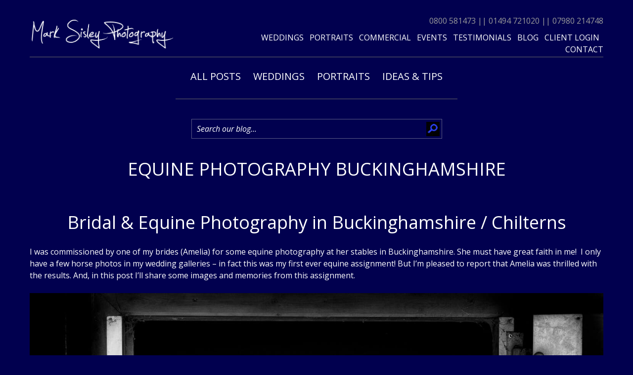

--- FILE ---
content_type: text/html; charset=UTF-8
request_url: https://www.marksisley.co.uk/blog/blog-portraits/equine-photography-buckinghamshire/
body_size: 18147
content:
<!doctype html>
<html lang="en-GB">
<head>
	<!-- Global site tag (gtag.js) - Google Analytics -->
<script async src="https://www.googletagmanager.com/gtag/js?id=UA-48706167-1"></script>
<script>
  window.dataLayer = window.dataLayer || [];
  function gtag(){dataLayer.push(arguments);}
  gtag('js', new Date());

  gtag('config', 'UA-48706167-1');
</script>
	<meta charset="UTF-8">
	<meta name="viewport" content="width=device-width, initial-scale=1">
	<meta name="format-detection" content="telephone=no">
	<link rel="profile" href="https://gmpg.org/xfn/11">
<link href='https://fonts.googleapis.com/css?family=Open+Sans:400italic,700italic,400,700' rel='stylesheet' type='text/css'>
<link rel="apple-touch-icon" sizes="57x57" href="https://www.marksisley.co.uk/wp-content/themes/mark-sisley/ico/apple-icon-57x57.png">
<link rel="apple-touch-icon" sizes="60x60" href="https://www.marksisley.co.uk/wp-content/themes/mark-sisley/ico/apple-icon-60x60.png">
<link rel="apple-touch-icon" sizes="72x72" href="https://www.marksisley.co.uk/wp-content/themes/mark-sisley/ico/apple-icon-72x72.png">
<link rel="apple-touch-icon" sizes="76x76" href="https://www.marksisley.co.uk/wp-content/themes/mark-sisley/ico/apple-icon-76x76.png">
<link rel="apple-touch-icon" sizes="114x114" href="https://www.marksisley.co.uk/wp-content/themes/mark-sisley/ico/apple-icon-114x114.png">
<link rel="apple-touch-icon" sizes="120x120" href="https://www.marksisley.co.uk/wp-content/themes/mark-sisley/ico/apple-icon-120x120.png">
<link rel="apple-touch-icon" sizes="144x144" href="https://www.marksisley.co.uk/wp-content/themes/mark-sisley/ico/apple-icon-144x144.png">
<link rel="apple-touch-icon" sizes="152x152" href="https://www.marksisley.co.uk/wp-content/themes/mark-sisley/ico/apple-icon-152x152.png">
<link rel="apple-touch-icon" sizes="180x180" href="https://www.marksisley.co.uk/wp-content/themes/mark-sisley/ico/apple-icon-180x180.png">
<link rel="icon" type="image/png" sizes="192x192"  href="https://www.marksisley.co.uk/wp-content/themes/mark-sisley/ico/android-icon-192x192.png">
<link rel="icon" type="image/png" sizes="32x32" href="https://www.marksisley.co.uk/wp-content/themes/mark-sisley/ico/favicon-32x32.png">
<link rel="icon" type="image/png" sizes="96x96" href="https://www.marksisley.co.uk/wp-content/themes/mark-sisley/ico/favicon-96x96.png">
<link rel="icon" type="image/png" sizes="16x16" href="https://www.marksisley.co.uk/wp-content/themes/mark-sisley/ico/favicon-16x16.png">
<link rel="manifest" href="https://www.marksisley.co.uk/wp-content/themes/mark-sisley/ico/manifest.json">
<meta name="msapplication-TileColor" content="#000">
<meta name="msapplication-TileImage" content="https://www.marksisley.co.uk/wp-content/themes/mark-sisley/ico/ms-icon-144x144.png">
<meta name="theme-color" content="#000">
	<meta name='robots' content='index, follow, max-image-preview:large, max-snippet:-1, max-video-preview:-1' />

	<!-- This site is optimized with the Yoast SEO plugin v26.8 - https://yoast.com/product/yoast-seo-wordpress/ -->
	<title>Equine Photography Buckinghamshire</title>
	<meta name="description" content="Equine Photography Buckinghamshire - Mark Sisley Photography informal photographs of bride and her horse the Buckinghamshire countryside" />
	<link rel="canonical" href="https://www.marksisley.co.uk/blog/blog-portraits/equine-photography-buckinghamshire/" />
	<meta property="og:locale" content="en_GB" />
	<meta property="og:type" content="article" />
	<meta property="og:title" content="Equine Photography Buckinghamshire" />
	<meta property="og:description" content="Equine Photography Buckinghamshire - Mark Sisley Photography informal photographs of bride and her horse the Buckinghamshire countryside" />
	<meta property="og:url" content="https://www.marksisley.co.uk/blog/blog-portraits/equine-photography-buckinghamshire/" />
	<meta property="og:site_name" content="Mark Sisley Photography" />
	<meta property="article:publisher" content="https://www.facebook.com/marksisleyphotos/" />
	<meta property="article:published_time" content="2022-05-21T10:52:48+00:00" />
	<meta property="article:modified_time" content="2022-05-21T11:04:06+00:00" />
	<meta property="og:image" content="https://www.marksisley.co.uk/wp-content/uploads/2022/05/Equine-Photography-Buckinghamshire-Amelia-Blog-11-.jpg" />
	<meta property="og:image:width" content="1498" />
	<meta property="og:image:height" content="1000" />
	<meta property="og:image:type" content="image/jpeg" />
	<meta name="author" content="Laurie Ericson" />
	<meta name="twitter:card" content="summary_large_image" />
	<meta name="twitter:label1" content="Written by" />
	<meta name="twitter:data1" content="Laurie Ericson" />
	<meta name="twitter:label2" content="Estimated reading time" />
	<meta name="twitter:data2" content="4 minutes" />
	<script type="application/ld+json" class="yoast-schema-graph">{"@context":"https://schema.org","@graph":[{"@type":"Article","@id":"https://www.marksisley.co.uk/blog/blog-portraits/equine-photography-buckinghamshire/#article","isPartOf":{"@id":"https://www.marksisley.co.uk/blog/blog-portraits/equine-photography-buckinghamshire/"},"author":{"name":"Laurie Ericson","@id":"https://www.marksisley.co.uk/#/schema/person/24861bfdf760508270d36c179b97c476"},"headline":"Equine Photography Buckinghamshire","datePublished":"2022-05-21T10:52:48+00:00","dateModified":"2022-05-21T11:04:06+00:00","mainEntityOfPage":{"@id":"https://www.marksisley.co.uk/blog/blog-portraits/equine-photography-buckinghamshire/"},"wordCount":647,"publisher":{"@id":"https://www.marksisley.co.uk/#organization"},"image":{"@id":"https://www.marksisley.co.uk/blog/blog-portraits/equine-photography-buckinghamshire/#primaryimage"},"thumbnailUrl":"https://www.marksisley.co.uk/wp-content/uploads/2022/05/Equine-Photography-Buckinghamshire-Amelia-Blog-11-.jpg","articleSection":["Blog Portraits"],"inLanguage":"en-GB"},{"@type":"WebPage","@id":"https://www.marksisley.co.uk/blog/blog-portraits/equine-photography-buckinghamshire/","url":"https://www.marksisley.co.uk/blog/blog-portraits/equine-photography-buckinghamshire/","name":"Equine Photography Buckinghamshire","isPartOf":{"@id":"https://www.marksisley.co.uk/#website"},"primaryImageOfPage":{"@id":"https://www.marksisley.co.uk/blog/blog-portraits/equine-photography-buckinghamshire/#primaryimage"},"image":{"@id":"https://www.marksisley.co.uk/blog/blog-portraits/equine-photography-buckinghamshire/#primaryimage"},"thumbnailUrl":"https://www.marksisley.co.uk/wp-content/uploads/2022/05/Equine-Photography-Buckinghamshire-Amelia-Blog-11-.jpg","datePublished":"2022-05-21T10:52:48+00:00","dateModified":"2022-05-21T11:04:06+00:00","description":"Equine Photography Buckinghamshire - Mark Sisley Photography informal photographs of bride and her horse the Buckinghamshire countryside","breadcrumb":{"@id":"https://www.marksisley.co.uk/blog/blog-portraits/equine-photography-buckinghamshire/#breadcrumb"},"inLanguage":"en-GB","potentialAction":[{"@type":"ReadAction","target":["https://www.marksisley.co.uk/blog/blog-portraits/equine-photography-buckinghamshire/"]}]},{"@type":"ImageObject","inLanguage":"en-GB","@id":"https://www.marksisley.co.uk/blog/blog-portraits/equine-photography-buckinghamshire/#primaryimage","url":"https://www.marksisley.co.uk/wp-content/uploads/2022/05/Equine-Photography-Buckinghamshire-Amelia-Blog-11-.jpg","contentUrl":"https://www.marksisley.co.uk/wp-content/uploads/2022/05/Equine-Photography-Buckinghamshire-Amelia-Blog-11-.jpg","width":1498,"height":1000},{"@type":"BreadcrumbList","@id":"https://www.marksisley.co.uk/blog/blog-portraits/equine-photography-buckinghamshire/#breadcrumb","itemListElement":[{"@type":"ListItem","position":1,"name":"Home","item":"https://www.marksisley.co.uk/"},{"@type":"ListItem","position":2,"name":"Equine Photography Buckinghamshire"}]},{"@type":"WebSite","@id":"https://www.marksisley.co.uk/#website","url":"https://www.marksisley.co.uk/","name":"Mark Sisley Photography","description":"Wedding Photographer Buckinghamshire Wedding and Portrait Photographers Hertfordshire","publisher":{"@id":"https://www.marksisley.co.uk/#organization"},"potentialAction":[{"@type":"SearchAction","target":{"@type":"EntryPoint","urlTemplate":"https://www.marksisley.co.uk/?s={search_term_string}"},"query-input":{"@type":"PropertyValueSpecification","valueRequired":true,"valueName":"search_term_string"}}],"inLanguage":"en-GB"},{"@type":"Organization","@id":"https://www.marksisley.co.uk/#organization","name":"Mark Sisley Photography","url":"https://www.marksisley.co.uk/","logo":{"@type":"ImageObject","inLanguage":"en-GB","@id":"https://www.marksisley.co.uk/#/schema/logo/image/","url":"https://www.marksisley.co.uk/wp-content/uploads/2018/02/Mark-Sisley-Photography.jpg","contentUrl":"https://www.marksisley.co.uk/wp-content/uploads/2018/02/Mark-Sisley-Photography.jpg","width":"426","height":"103","caption":"Mark Sisley Photography"},"image":{"@id":"https://www.marksisley.co.uk/#/schema/logo/image/"},"sameAs":["https://www.facebook.com/marksisleyphotos/","https://www.instagram.com/marksisleyphotography/","https://www.pinterest.co.uk/marksisleyphotography/"]},{"@type":"Person","@id":"https://www.marksisley.co.uk/#/schema/person/24861bfdf760508270d36c179b97c476","name":"Laurie Ericson","image":{"@type":"ImageObject","inLanguage":"en-GB","@id":"https://www.marksisley.co.uk/#/schema/person/image/","url":"https://secure.gravatar.com/avatar/d5121cd2bbf33e9fcffec01d85e319057661538a09b0cbe955aca01dfc1e49a1?s=96&d=mm&r=g","contentUrl":"https://secure.gravatar.com/avatar/d5121cd2bbf33e9fcffec01d85e319057661538a09b0cbe955aca01dfc1e49a1?s=96&d=mm&r=g","caption":"Laurie Ericson"},"sameAs":["https://www.marksisley.co.uk"],"url":"https://www.marksisley.co.uk/author/laurieericson44/"}]}</script>
	<!-- / Yoast SEO plugin. -->


<link rel="alternate" type="application/rss+xml" title="Mark Sisley Photography &raquo; Feed" href="https://www.marksisley.co.uk/feed/" />
<link rel="alternate" type="application/rss+xml" title="Mark Sisley Photography &raquo; Comments Feed" href="https://www.marksisley.co.uk/comments/feed/" />
<link rel="alternate" title="oEmbed (JSON)" type="application/json+oembed" href="https://www.marksisley.co.uk/wp-json/oembed/1.0/embed?url=https%3A%2F%2Fwww.marksisley.co.uk%2Fblog%2Fblog-portraits%2Fequine-photography-buckinghamshire%2F" />
<link rel="alternate" title="oEmbed (XML)" type="text/xml+oembed" href="https://www.marksisley.co.uk/wp-json/oembed/1.0/embed?url=https%3A%2F%2Fwww.marksisley.co.uk%2Fblog%2Fblog-portraits%2Fequine-photography-buckinghamshire%2F&#038;format=xml" />
<style id='wp-img-auto-sizes-contain-inline-css' type='text/css'>
img:is([sizes=auto i],[sizes^="auto," i]){contain-intrinsic-size:3000px 1500px}
/*# sourceURL=wp-img-auto-sizes-contain-inline-css */
</style>
<link rel='stylesheet' id='pt-cv-public-style-css' href='https://www.marksisley.co.uk/wp-content/plugins/content-views-query-and-display-post-page/public/assets/css/cv.css?ver=4.2.1' type='text/css' media='all' />
<style id='wp-block-library-inline-css' type='text/css'>
:root{--wp-block-synced-color:#7a00df;--wp-block-synced-color--rgb:122,0,223;--wp-bound-block-color:var(--wp-block-synced-color);--wp-editor-canvas-background:#ddd;--wp-admin-theme-color:#007cba;--wp-admin-theme-color--rgb:0,124,186;--wp-admin-theme-color-darker-10:#006ba1;--wp-admin-theme-color-darker-10--rgb:0,107,160.5;--wp-admin-theme-color-darker-20:#005a87;--wp-admin-theme-color-darker-20--rgb:0,90,135;--wp-admin-border-width-focus:2px}@media (min-resolution:192dpi){:root{--wp-admin-border-width-focus:1.5px}}.wp-element-button{cursor:pointer}:root .has-very-light-gray-background-color{background-color:#eee}:root .has-very-dark-gray-background-color{background-color:#313131}:root .has-very-light-gray-color{color:#eee}:root .has-very-dark-gray-color{color:#313131}:root .has-vivid-green-cyan-to-vivid-cyan-blue-gradient-background{background:linear-gradient(135deg,#00d084,#0693e3)}:root .has-purple-crush-gradient-background{background:linear-gradient(135deg,#34e2e4,#4721fb 50%,#ab1dfe)}:root .has-hazy-dawn-gradient-background{background:linear-gradient(135deg,#faaca8,#dad0ec)}:root .has-subdued-olive-gradient-background{background:linear-gradient(135deg,#fafae1,#67a671)}:root .has-atomic-cream-gradient-background{background:linear-gradient(135deg,#fdd79a,#004a59)}:root .has-nightshade-gradient-background{background:linear-gradient(135deg,#330968,#31cdcf)}:root .has-midnight-gradient-background{background:linear-gradient(135deg,#020381,#2874fc)}:root{--wp--preset--font-size--normal:16px;--wp--preset--font-size--huge:42px}.has-regular-font-size{font-size:1em}.has-larger-font-size{font-size:2.625em}.has-normal-font-size{font-size:var(--wp--preset--font-size--normal)}.has-huge-font-size{font-size:var(--wp--preset--font-size--huge)}.has-text-align-center{text-align:center}.has-text-align-left{text-align:left}.has-text-align-right{text-align:right}.has-fit-text{white-space:nowrap!important}#end-resizable-editor-section{display:none}.aligncenter{clear:both}.items-justified-left{justify-content:flex-start}.items-justified-center{justify-content:center}.items-justified-right{justify-content:flex-end}.items-justified-space-between{justify-content:space-between}.screen-reader-text{border:0;clip-path:inset(50%);height:1px;margin:-1px;overflow:hidden;padding:0;position:absolute;width:1px;word-wrap:normal!important}.screen-reader-text:focus{background-color:#ddd;clip-path:none;color:#444;display:block;font-size:1em;height:auto;left:5px;line-height:normal;padding:15px 23px 14px;text-decoration:none;top:5px;width:auto;z-index:100000}html :where(.has-border-color){border-style:solid}html :where([style*=border-top-color]){border-top-style:solid}html :where([style*=border-right-color]){border-right-style:solid}html :where([style*=border-bottom-color]){border-bottom-style:solid}html :where([style*=border-left-color]){border-left-style:solid}html :where([style*=border-width]){border-style:solid}html :where([style*=border-top-width]){border-top-style:solid}html :where([style*=border-right-width]){border-right-style:solid}html :where([style*=border-bottom-width]){border-bottom-style:solid}html :where([style*=border-left-width]){border-left-style:solid}html :where(img[class*=wp-image-]){height:auto;max-width:100%}:where(figure){margin:0 0 1em}html :where(.is-position-sticky){--wp-admin--admin-bar--position-offset:var(--wp-admin--admin-bar--height,0px)}@media screen and (max-width:600px){html :where(.is-position-sticky){--wp-admin--admin-bar--position-offset:0px}}

/*# sourceURL=wp-block-library-inline-css */
</style><style id='global-styles-inline-css' type='text/css'>
:root{--wp--preset--aspect-ratio--square: 1;--wp--preset--aspect-ratio--4-3: 4/3;--wp--preset--aspect-ratio--3-4: 3/4;--wp--preset--aspect-ratio--3-2: 3/2;--wp--preset--aspect-ratio--2-3: 2/3;--wp--preset--aspect-ratio--16-9: 16/9;--wp--preset--aspect-ratio--9-16: 9/16;--wp--preset--color--black: #000000;--wp--preset--color--cyan-bluish-gray: #abb8c3;--wp--preset--color--white: #ffffff;--wp--preset--color--pale-pink: #f78da7;--wp--preset--color--vivid-red: #cf2e2e;--wp--preset--color--luminous-vivid-orange: #ff6900;--wp--preset--color--luminous-vivid-amber: #fcb900;--wp--preset--color--light-green-cyan: #7bdcb5;--wp--preset--color--vivid-green-cyan: #00d084;--wp--preset--color--pale-cyan-blue: #8ed1fc;--wp--preset--color--vivid-cyan-blue: #0693e3;--wp--preset--color--vivid-purple: #9b51e0;--wp--preset--gradient--vivid-cyan-blue-to-vivid-purple: linear-gradient(135deg,rgb(6,147,227) 0%,rgb(155,81,224) 100%);--wp--preset--gradient--light-green-cyan-to-vivid-green-cyan: linear-gradient(135deg,rgb(122,220,180) 0%,rgb(0,208,130) 100%);--wp--preset--gradient--luminous-vivid-amber-to-luminous-vivid-orange: linear-gradient(135deg,rgb(252,185,0) 0%,rgb(255,105,0) 100%);--wp--preset--gradient--luminous-vivid-orange-to-vivid-red: linear-gradient(135deg,rgb(255,105,0) 0%,rgb(207,46,46) 100%);--wp--preset--gradient--very-light-gray-to-cyan-bluish-gray: linear-gradient(135deg,rgb(238,238,238) 0%,rgb(169,184,195) 100%);--wp--preset--gradient--cool-to-warm-spectrum: linear-gradient(135deg,rgb(74,234,220) 0%,rgb(151,120,209) 20%,rgb(207,42,186) 40%,rgb(238,44,130) 60%,rgb(251,105,98) 80%,rgb(254,248,76) 100%);--wp--preset--gradient--blush-light-purple: linear-gradient(135deg,rgb(255,206,236) 0%,rgb(152,150,240) 100%);--wp--preset--gradient--blush-bordeaux: linear-gradient(135deg,rgb(254,205,165) 0%,rgb(254,45,45) 50%,rgb(107,0,62) 100%);--wp--preset--gradient--luminous-dusk: linear-gradient(135deg,rgb(255,203,112) 0%,rgb(199,81,192) 50%,rgb(65,88,208) 100%);--wp--preset--gradient--pale-ocean: linear-gradient(135deg,rgb(255,245,203) 0%,rgb(182,227,212) 50%,rgb(51,167,181) 100%);--wp--preset--gradient--electric-grass: linear-gradient(135deg,rgb(202,248,128) 0%,rgb(113,206,126) 100%);--wp--preset--gradient--midnight: linear-gradient(135deg,rgb(2,3,129) 0%,rgb(40,116,252) 100%);--wp--preset--font-size--small: 13px;--wp--preset--font-size--medium: 20px;--wp--preset--font-size--large: 36px;--wp--preset--font-size--x-large: 42px;--wp--preset--spacing--20: 0.44rem;--wp--preset--spacing--30: 0.67rem;--wp--preset--spacing--40: 1rem;--wp--preset--spacing--50: 1.5rem;--wp--preset--spacing--60: 2.25rem;--wp--preset--spacing--70: 3.38rem;--wp--preset--spacing--80: 5.06rem;--wp--preset--shadow--natural: 6px 6px 9px rgba(0, 0, 0, 0.2);--wp--preset--shadow--deep: 12px 12px 50px rgba(0, 0, 0, 0.4);--wp--preset--shadow--sharp: 6px 6px 0px rgba(0, 0, 0, 0.2);--wp--preset--shadow--outlined: 6px 6px 0px -3px rgb(255, 255, 255), 6px 6px rgb(0, 0, 0);--wp--preset--shadow--crisp: 6px 6px 0px rgb(0, 0, 0);}:where(.is-layout-flex){gap: 0.5em;}:where(.is-layout-grid){gap: 0.5em;}body .is-layout-flex{display: flex;}.is-layout-flex{flex-wrap: wrap;align-items: center;}.is-layout-flex > :is(*, div){margin: 0;}body .is-layout-grid{display: grid;}.is-layout-grid > :is(*, div){margin: 0;}:where(.wp-block-columns.is-layout-flex){gap: 2em;}:where(.wp-block-columns.is-layout-grid){gap: 2em;}:where(.wp-block-post-template.is-layout-flex){gap: 1.25em;}:where(.wp-block-post-template.is-layout-grid){gap: 1.25em;}.has-black-color{color: var(--wp--preset--color--black) !important;}.has-cyan-bluish-gray-color{color: var(--wp--preset--color--cyan-bluish-gray) !important;}.has-white-color{color: var(--wp--preset--color--white) !important;}.has-pale-pink-color{color: var(--wp--preset--color--pale-pink) !important;}.has-vivid-red-color{color: var(--wp--preset--color--vivid-red) !important;}.has-luminous-vivid-orange-color{color: var(--wp--preset--color--luminous-vivid-orange) !important;}.has-luminous-vivid-amber-color{color: var(--wp--preset--color--luminous-vivid-amber) !important;}.has-light-green-cyan-color{color: var(--wp--preset--color--light-green-cyan) !important;}.has-vivid-green-cyan-color{color: var(--wp--preset--color--vivid-green-cyan) !important;}.has-pale-cyan-blue-color{color: var(--wp--preset--color--pale-cyan-blue) !important;}.has-vivid-cyan-blue-color{color: var(--wp--preset--color--vivid-cyan-blue) !important;}.has-vivid-purple-color{color: var(--wp--preset--color--vivid-purple) !important;}.has-black-background-color{background-color: var(--wp--preset--color--black) !important;}.has-cyan-bluish-gray-background-color{background-color: var(--wp--preset--color--cyan-bluish-gray) !important;}.has-white-background-color{background-color: var(--wp--preset--color--white) !important;}.has-pale-pink-background-color{background-color: var(--wp--preset--color--pale-pink) !important;}.has-vivid-red-background-color{background-color: var(--wp--preset--color--vivid-red) !important;}.has-luminous-vivid-orange-background-color{background-color: var(--wp--preset--color--luminous-vivid-orange) !important;}.has-luminous-vivid-amber-background-color{background-color: var(--wp--preset--color--luminous-vivid-amber) !important;}.has-light-green-cyan-background-color{background-color: var(--wp--preset--color--light-green-cyan) !important;}.has-vivid-green-cyan-background-color{background-color: var(--wp--preset--color--vivid-green-cyan) !important;}.has-pale-cyan-blue-background-color{background-color: var(--wp--preset--color--pale-cyan-blue) !important;}.has-vivid-cyan-blue-background-color{background-color: var(--wp--preset--color--vivid-cyan-blue) !important;}.has-vivid-purple-background-color{background-color: var(--wp--preset--color--vivid-purple) !important;}.has-black-border-color{border-color: var(--wp--preset--color--black) !important;}.has-cyan-bluish-gray-border-color{border-color: var(--wp--preset--color--cyan-bluish-gray) !important;}.has-white-border-color{border-color: var(--wp--preset--color--white) !important;}.has-pale-pink-border-color{border-color: var(--wp--preset--color--pale-pink) !important;}.has-vivid-red-border-color{border-color: var(--wp--preset--color--vivid-red) !important;}.has-luminous-vivid-orange-border-color{border-color: var(--wp--preset--color--luminous-vivid-orange) !important;}.has-luminous-vivid-amber-border-color{border-color: var(--wp--preset--color--luminous-vivid-amber) !important;}.has-light-green-cyan-border-color{border-color: var(--wp--preset--color--light-green-cyan) !important;}.has-vivid-green-cyan-border-color{border-color: var(--wp--preset--color--vivid-green-cyan) !important;}.has-pale-cyan-blue-border-color{border-color: var(--wp--preset--color--pale-cyan-blue) !important;}.has-vivid-cyan-blue-border-color{border-color: var(--wp--preset--color--vivid-cyan-blue) !important;}.has-vivid-purple-border-color{border-color: var(--wp--preset--color--vivid-purple) !important;}.has-vivid-cyan-blue-to-vivid-purple-gradient-background{background: var(--wp--preset--gradient--vivid-cyan-blue-to-vivid-purple) !important;}.has-light-green-cyan-to-vivid-green-cyan-gradient-background{background: var(--wp--preset--gradient--light-green-cyan-to-vivid-green-cyan) !important;}.has-luminous-vivid-amber-to-luminous-vivid-orange-gradient-background{background: var(--wp--preset--gradient--luminous-vivid-amber-to-luminous-vivid-orange) !important;}.has-luminous-vivid-orange-to-vivid-red-gradient-background{background: var(--wp--preset--gradient--luminous-vivid-orange-to-vivid-red) !important;}.has-very-light-gray-to-cyan-bluish-gray-gradient-background{background: var(--wp--preset--gradient--very-light-gray-to-cyan-bluish-gray) !important;}.has-cool-to-warm-spectrum-gradient-background{background: var(--wp--preset--gradient--cool-to-warm-spectrum) !important;}.has-blush-light-purple-gradient-background{background: var(--wp--preset--gradient--blush-light-purple) !important;}.has-blush-bordeaux-gradient-background{background: var(--wp--preset--gradient--blush-bordeaux) !important;}.has-luminous-dusk-gradient-background{background: var(--wp--preset--gradient--luminous-dusk) !important;}.has-pale-ocean-gradient-background{background: var(--wp--preset--gradient--pale-ocean) !important;}.has-electric-grass-gradient-background{background: var(--wp--preset--gradient--electric-grass) !important;}.has-midnight-gradient-background{background: var(--wp--preset--gradient--midnight) !important;}.has-small-font-size{font-size: var(--wp--preset--font-size--small) !important;}.has-medium-font-size{font-size: var(--wp--preset--font-size--medium) !important;}.has-large-font-size{font-size: var(--wp--preset--font-size--large) !important;}.has-x-large-font-size{font-size: var(--wp--preset--font-size--x-large) !important;}
/*# sourceURL=global-styles-inline-css */
</style>

<style id='classic-theme-styles-inline-css' type='text/css'>
/*! This file is auto-generated */
.wp-block-button__link{color:#fff;background-color:#32373c;border-radius:9999px;box-shadow:none;text-decoration:none;padding:calc(.667em + 2px) calc(1.333em + 2px);font-size:1.125em}.wp-block-file__button{background:#32373c;color:#fff;text-decoration:none}
/*# sourceURL=/wp-includes/css/classic-themes.min.css */
</style>
<link rel='stylesheet' id='foogallery-core-css' href='https://www.marksisley.co.uk/wp-content/plugins/foogallery/assets/css/foogallery.5a41457e.min.css?ver=3.1.6' type='text/css' media='all' />
<link rel='stylesheet' id='foobox-min-css' href='https://www.marksisley.co.uk/wp-content/plugins/foobox-image-lightbox-premium/pro/css/foobox.min.css?ver=2.7.35' type='text/css' media='all' />
<link rel='stylesheet' id='mark-sisley-style-css' href='https://www.marksisley.co.uk/wp-content/themes/mark-sisley/style.css?ver=7289bbfdfd3440d1e27295ea4bd103dd' type='text/css' media='all' />
<link rel='stylesheet' id='flexcss-css' href='https://www.marksisley.co.uk/wp-content/themes/mark-sisley/css/flexslider.css?ver=7289bbfdfd3440d1e27295ea4bd103dd' type='text/css' media='all' />
<link rel='stylesheet' id='bxcss-css' href='https://www.marksisley.co.uk/wp-content/themes/mark-sisley/css/jquery.bxslider.css?ver=7289bbfdfd3440d1e27295ea4bd103dd' type='text/css' media='all' />
<link rel='stylesheet' id='mark-sisley-theme-css' href='https://www.marksisley.co.uk/wp-content/themes/mark-sisley/css/theme.css?ver=7289bbfdfd3440d1e27295ea4bd103dd' type='text/css' media='all' />
<link rel='stylesheet' id='foobox-fotomoto-css' href='https://www.marksisley.co.uk/wp-content/plugins/foobox-image-lightbox-premium/pro/css/foobox-fotomoto.css?ver=7289bbfdfd3440d1e27295ea4bd103dd' type='text/css' media='all' />
<link rel='stylesheet' id='__EPYT__style-css' href='https://www.marksisley.co.uk/wp-content/plugins/youtube-embed-plus/styles/ytprefs.min.css?ver=14.2.4' type='text/css' media='all' />
<style id='__EPYT__style-inline-css' type='text/css'>

                .epyt-gallery-thumb {
                        width: 33.333%;
                }
                
/*# sourceURL=__EPYT__style-inline-css */
</style>
<script type="text/javascript" src="https://www.marksisley.co.uk/wp-includes/js/jquery/jquery.min.js?ver=3.7.1" id="jquery-core-js"></script>
<script type="text/javascript" src="https://www.marksisley.co.uk/wp-includes/js/jquery/jquery-migrate.min.js?ver=3.4.1" id="jquery-migrate-js"></script>
<script type="text/javascript" id="image-watermark-no-right-click-js-before">
/* <![CDATA[ */
var iwArgsNoRightClick = {"rightclick":"Y","draganddrop":"N","devtools":"Y","enableToast":"Y","toastMessage":"This content is protected"};

//# sourceURL=image-watermark-no-right-click-js-before
/* ]]> */
</script>
<script type="text/javascript" src="https://www.marksisley.co.uk/wp-content/plugins/image-watermark/js/no-right-click.js?ver=2.0.4" id="image-watermark-no-right-click-js"></script>
<script type="text/javascript" id="foobox-min-js-before">
/* <![CDATA[ */
/* Run FooBox (v2.7.35) */
var FOOBOX = window.FOOBOX = {
	ready: false,
	disableOthers: false,
	customOptions: {  },
	o: {style: "fbx-flat", theme: "fbx-dark", wordpress: { enabled: true }, rel: 'foobox', iframe: { allowFullscreen: true }, pan: { enabled: true, showOverview: true, position: "fbx-top-right" }, deeplinking : { enabled: true, prefix: "foobox" }, fullscreen : { enabled: true, useAPI: true }, fitToScreen:true, effect: 'fbx-effect-1', images: { noRightClick: true,  showCaptions:false }, excludes:'.fbx-link,.nofoobox,.nolightbox,a[href*="pinterest.com/pin/create/button/"]', affiliate : { enabled: false }, slideshow: { enabled:true, autostop:true, timeout:3000}, social: {"enabled":true,"position":"fbx-above","excludes":["iframe","html"],"nonce":"d3a147c1b0","networks":["facebook","twitter","pinterest","linkedin"]}, preload:true, modalClass: "fbx-arrows-2"},
	selectors: [
		".gallery", ".wp-block-gallery", ".foogallery-container.foogallery-lightbox-foobox", ".foogallery-container.foogallery-lightbox-foobox-free", ".foobox, [target=\"foobox\"]", ".wp-caption", ".wp-block-image", "a:has(img[class*=wp-image-])", "body"
	],
	pre: function( $ ){
		// Custom JavaScript (Pre)
		
	},
	post: function( $ ){
		// Custom JavaScript (Post)
		

				/* FooBox Fotomoto code */
				if (!FOOBOX.fotomoto){
					FOOBOX.fotomoto = {
						beforeLoad: function(e){
							e.fb.modal.find('.FotomotoToolbarClass').remove();
						},
						afterLoad: function(e){
							var item = e.fb.item,
								container = e.fb.modal.find('.fbx-item-current');
							if (window.FOOBOX_FOTOMOTO){
								FOOBOX_FOTOMOTO.show(item, container);
							}
						},
						init: function(){
							jQuery('.fbx-instance').off('foobox.beforeLoad', FOOBOX.fotomoto.beforeLoad)
								.on('foobox.beforeLoad', FOOBOX.fotomoto.beforeLoad);

							jQuery('.fbx-instance').off('foobox.afterLoad', FOOBOX.fotomoto.afterLoad)
								.on('foobox.afterLoad', FOOBOX.fotomoto.afterLoad);
						}
					}
				}
				FOOBOX.fotomoto.init();
			
		// Custom Captions Code
		
	},
	custom: function( $ ){
		// Custom Extra JS
		
	}
};
//# sourceURL=foobox-min-js-before
/* ]]> */
</script>
<script type="text/javascript" src="https://www.marksisley.co.uk/wp-content/plugins/foobox-image-lightbox-premium/pro/js/foobox.min.js?ver=2.7.35" id="foobox-min-js"></script>
<script type="text/javascript" src="https://www.marksisley.co.uk/wp-content/plugins/foobox-image-lightbox-premium/pro/js/foobox-fotomoto.js?ver=7289bbfdfd3440d1e27295ea4bd103dd" id="foobox-fotomoto-js"></script>
<script type="text/javascript" id="__ytprefs__-js-extra">
/* <![CDATA[ */
var _EPYT_ = {"ajaxurl":"https://www.marksisley.co.uk/wp-admin/admin-ajax.php","security":"e46d707681","gallery_scrolloffset":"20","eppathtoscripts":"https://www.marksisley.co.uk/wp-content/plugins/youtube-embed-plus/scripts/","eppath":"https://www.marksisley.co.uk/wp-content/plugins/youtube-embed-plus/","epresponsiveselector":"[\"iframe.__youtube_prefs__\",\"iframe[src*='youtube.com']\",\"iframe[src*='youtube-nocookie.com']\",\"iframe[data-ep-src*='youtube.com']\",\"iframe[data-ep-src*='youtube-nocookie.com']\",\"iframe[data-ep-gallerysrc*='youtube.com']\"]","epdovol":"1","version":"14.2.4","evselector":"iframe.__youtube_prefs__[src], iframe[src*=\"youtube.com/embed/\"], iframe[src*=\"youtube-nocookie.com/embed/\"]","ajax_compat":"","maxres_facade":"eager","ytapi_load":"light","pause_others":"","stopMobileBuffer":"1","facade_mode":"","not_live_on_channel":""};
//# sourceURL=__ytprefs__-js-extra
/* ]]> */
</script>
<script type="text/javascript" src="https://www.marksisley.co.uk/wp-content/plugins/youtube-embed-plus/scripts/ytprefs.min.js?ver=14.2.4" id="__ytprefs__-js"></script>
<link rel="https://api.w.org/" href="https://www.marksisley.co.uk/wp-json/" /><link rel="alternate" title="JSON" type="application/json" href="https://www.marksisley.co.uk/wp-json/wp/v2/posts/64583" /><style type="text/css">.recentcomments a{display:inline !important;padding:0 !important;margin:0 !important;}</style>		<style type="text/css">
					.site-title a,
			.site-description {
				color: #01004f;
			}
				</style>
		<style type="text/css">

</style>		<style type="text/css" id="wp-custom-css">
			.cpp_form {
	margin:0 auto;
	max-width:800px;
}
.cpp_form label,
.cpp_form .uh {
	color:#fff;
}
.cpp_form input[type=text],
.cpp_form textarea {
	background-color: var(--med-panel-colour) !important;
	color:#fff !important;
}
.cpp_form error [type=text],
.cpp_form error {
	background-color: var(--med-panel-colour) !important;
	color:#fff !important;
}
div.cpefb_error {
background:red !important;
}
.cpefb_error::after {
content: '';
position:absolute;
top:-6px;
left:10px;
z-index:-1;
width:0 !important;
height:0 !important;
background:none;
border-left: 12px solid transparent;
border-right: 12px solid transparent;
border-bottom: 12px solid red
}

.fluid-width-video-wrapper {
aspect-ratio: 4/3;
	
}


@media screen and (min-width:1024px) {
.site-content {
}
	
/*
reduce size of header logo
*/
.site-title>a>img {
padding: 10px 10px 10px 0;
}
	
/*
spacing between the videos
*/
#home-video-1 {
padding-right:20px;
}
#home-video-3 {
padding-left:20px;
}
	
}		</style>
		<meta name="generator" content="WP Rocket 3.20.3" data-wpr-features="wpr_image_dimensions wpr_preload_links wpr_desktop" /></head>

<body data-rsssl=1 class="wp-singular post-template-default single single-post postid-64583 single-format-standard wp-custom-logo wp-embed-responsive wp-theme-mark-sisley metaslider-plugin">
<div data-rocket-location-hash="54257ff4dc2eb7aae68fa23eb5f11e06" id="page" class="site">
	<a class="skip-link screen-reader-text" href="#content">Skip to content</a>

	<header data-rocket-location-hash="fc409f86088b20b81d38a444febf083b" id="masthead" class="site-header">
		<div data-rocket-location-hash="40f22408a88335a0945fffe944caafc3" class="container">
		
			<div class="site-branding">
					<div class="site-title">
					<a href="https://www.marksisley.co.uk/" rel="home">
					<img width="4795" height="980" src="https://www.marksisley.co.uk/wp-content/uploads/2020/08/Signature-Logo.png" title="Mark Sisley Photography" alt="logo"/></a>
					</div>
			</div><!-- .site-branding -->

			<div class="navigation">
			<div class="contacts">
					<p><a class="tele" title="Call us" href="tel:0800581473">0800 581473</a> || <a class="tele" title="Call us" href="tel:01494721020">01494 721020</a> || <a class="tele" title="Call us" href="tel:07980214748">07980 214748</a></p>			</div>
			<span class="menu-icon" href="javascript: void(0);"><span>MENU</span><span class="hamgruger-icon"></span></span>
			<nav id="site-navigation" class="main-navigation">
				
				
				<div class="menu-main-menu-container"><ul id="primary-menu" class="menu"><li id="menu-item-239" class="menu-item menu-item-type-custom menu-item-object-custom menu-item-has-children menu-item-239"><a href="#">weddings</a>
<ul class="sub-menu">
	<li id="menu-item-240" class="menu-item menu-item-type-post_type menu-item-object-page menu-item-240"><a href="https://www.marksisley.co.uk/main-galleries/">Main Galleries</a></li>
	<li id="menu-item-245" class="menu-item menu-item-type-post_type menu-item-object-page menu-item-245"><a href="https://www.marksisley.co.uk/venue-galleries/">Venue Galleries</a></li>
	<li id="menu-item-247" class="menu-item menu-item-type-post_type menu-item-object-page menu-item-247"><a href="https://www.marksisley.co.uk/about/">About</a></li>
	<li id="menu-item-20433" class="menu-item menu-item-type-post_type menu-item-object-page menu-item-20433"><a href="https://www.marksisley.co.uk/prices/">Prices</a></li>
	<li id="menu-item-242" class="menu-item menu-item-type-post_type menu-item-object-page menu-item-242"><a href="https://www.marksisley.co.uk/faqs/">FAQs</a></li>
	<li id="menu-item-30752" class="menu-item menu-item-type-post_type menu-item-object-page menu-item-30752"><a href="https://www.marksisley.co.uk/paypal-wedding-payment/">PayPal</a></li>
	<li id="menu-item-16348" class="menu-item menu-item-type-post_type menu-item-object-page menu-item-16348"><a href="https://www.marksisley.co.uk/albums/">Albums</a></li>
	<li id="menu-item-244" class="menu-item menu-item-type-post_type menu-item-object-page menu-item-244"><a href="https://www.marksisley.co.uk/special-offers/">Offers</a></li>
</ul>
</li>
<li id="menu-item-10" class="menu-item menu-item-type-custom menu-item-object-custom menu-item-has-children menu-item-10"><a href="#">PORTRAITS</a>
<ul class="sub-menu">
	<li id="menu-item-138" class="menu-item menu-item-type-post_type menu-item-object-page menu-item-138"><a href="https://www.marksisley.co.uk/buckinghamshire-portrait-photography/">Gallery</a></li>
	<li id="menu-item-183" class="menu-item menu-item-type-post_type menu-item-object-page menu-item-183"><a href="https://www.marksisley.co.uk/buckinghamshire-portrait-photography/about/">About</a></li>
	<li id="menu-item-201" class="menu-item menu-item-type-post_type menu-item-object-page menu-item-201"><a href="https://www.marksisley.co.uk/buckinghamshire-portrait-photography/prices/">Prices</a></li>
	<li id="menu-item-200" class="menu-item menu-item-type-post_type menu-item-object-page menu-item-200"><a href="https://www.marksisley.co.uk/buckinghamshire-portrait-photography/faqs/">FAQs</a></li>
	<li id="menu-item-30751" class="menu-item menu-item-type-post_type menu-item-object-page menu-item-30751"><a href="https://www.marksisley.co.uk/buckinghamshire-portrait-photography/paypal-portrait-gift-voucher/">Paypal</a></li>
</ul>
</li>
<li id="menu-item-11" class="menu-item menu-item-type-custom menu-item-object-custom menu-item-has-children menu-item-11"><a href="#">COMMERCIAL</a>
<ul class="sub-menu">
	<li id="menu-item-145" class="menu-item menu-item-type-post_type menu-item-object-page menu-item-145"><a href="https://www.marksisley.co.uk/commercial-photography-buckinghamshire/">Gallery</a></li>
	<li id="menu-item-182" class="menu-item menu-item-type-post_type menu-item-object-page menu-item-182"><a href="https://www.marksisley.co.uk/commercial-photography-buckinghamshire/about/">About</a></li>
	<li id="menu-item-199" class="menu-item menu-item-type-post_type menu-item-object-page menu-item-199"><a href="https://www.marksisley.co.uk/commercial-photography-buckinghamshire/prices/">Prices</a></li>
	<li id="menu-item-198" class="menu-item menu-item-type-post_type menu-item-object-page menu-item-198"><a href="https://www.marksisley.co.uk/commercial-photography-buckinghamshire/faqs/">FAQs</a></li>
	<li id="menu-item-30754" class="menu-item menu-item-type-post_type menu-item-object-page menu-item-30754"><a href="https://www.marksisley.co.uk/commercial-photography-buckinghamshire/paypal-payment-commercial/">Paypal</a></li>
</ul>
</li>
<li id="menu-item-12" class="menu-item menu-item-type-custom menu-item-object-custom menu-item-has-children menu-item-12"><a href="#">EVENTS</a>
<ul class="sub-menu">
	<li id="menu-item-153" class="menu-item menu-item-type-post_type menu-item-object-page menu-item-153"><a href="https://www.marksisley.co.uk/events/">Gallery</a></li>
	<li id="menu-item-181" class="menu-item menu-item-type-post_type menu-item-object-page menu-item-181"><a href="https://www.marksisley.co.uk/events/about/">About</a></li>
	<li id="menu-item-197" class="menu-item menu-item-type-post_type menu-item-object-page menu-item-197"><a href="https://www.marksisley.co.uk/events/prices/">Prices</a></li>
	<li id="menu-item-196" class="menu-item menu-item-type-post_type menu-item-object-page menu-item-196"><a href="https://www.marksisley.co.uk/events/faqs/">FAQs</a></li>
	<li id="menu-item-30755" class="menu-item menu-item-type-post_type menu-item-object-page menu-item-30755"><a href="https://www.marksisley.co.uk/commercial-photography-buckinghamshire/paypal-payment-commercial/">Paypal</a></li>
</ul>
</li>
<li id="menu-item-163" class="menu-item menu-item-type-post_type menu-item-object-page menu-item-163"><a href="https://www.marksisley.co.uk/testimonials/">Testimonials</a></li>
<li id="menu-item-14" class="menu-item menu-item-type-custom menu-item-object-custom menu-item-14"><a href="https://www.marksisley.co.uk/blog/">BLOG</a></li>
<li id="menu-item-15" class="menu-item menu-item-type-custom menu-item-object-custom menu-item-15"><a target="_blank" href="https://www.marksisley.co.uk/protected-client-galleries/">CLIENT LOGIN</a></li>
<li id="menu-item-162" class="menu-item menu-item-type-post_type menu-item-object-page menu-item-162"><a href="https://www.marksisley.co.uk/contact/">Contact</a></li>
</ul></div>			</nav><!-- #site-navigation -->
			</div>
			<div class="h-wap"></div>
			</div>
			
	</header><!-- #masthead -->

	<div data-rocket-location-hash="9aeef69b3a30307314ed240f74205056" id="content" class="site-content">

	<div data-rocket-location-hash="e80343eeae638b45e11eebf76f81be0a" id="primary" class="content-area">
		<main id="main" class="site-main">
		<div class="container-blog">
		<div class="post-menu">
			<div class="menu-blog-menu-container"><ul id="blog-menu" class="menu"><li id="menu-item-11340" class="menu-item menu-item-type-post_type menu-item-object-page current_page_parent menu-item-11340"><a href="https://www.marksisley.co.uk/blog/">All posts</a></li>
<li id="menu-item-11380" class="menu-item menu-item-type-taxonomy menu-item-object-category menu-item-11380"><a href="https://www.marksisley.co.uk/category/blog/blog-weddings/">Weddings</a></li>
<li id="menu-item-11378" class="menu-item menu-item-type-taxonomy menu-item-object-category current-post-ancestor current-menu-parent current-post-parent menu-item-11378"><a href="https://www.marksisley.co.uk/category/blog/blog-portraits/">Portraits</a></li>
<li id="menu-item-11377" class="menu-item menu-item-type-taxonomy menu-item-object-category menu-item-11377"><a href="https://www.marksisley.co.uk/category/blog/blog-ideas-tips/">Ideas &#038; Tips</a></li>
</ul></div>		</div>
		<div class="seaarch-blog">
			 <form action="/" method="get">
				 <input type="text" autocomplete="off" placeholder="Search our blog..." name="s" id="search" value="" />
				 <input type="hidden" name="post_type" value="post">
				 <input type="image" alt="Search" src="https://www.marksisley.co.uk/wp-content/themes/mark-sisley/img/glass.jpg" />
			 </form>
		 </div>
		<article id="post-64583" class="post-64583 post type-post status-publish format-standard has-post-thumbnail hentry category-blog-portraits">
					
				<h1>Equine Photography Buckinghamshire</h1>
				<div class="entry-content">
					<h2 style="text-align: center;">Bridal &amp; Equine Photography in Buckinghamshire / Chilterns</h2>
<p style="text-align: left;">I was commissioned by one of my brides (Amelia) for some equine photography at her stables in Buckinghamshire. She must have great faith in me!  I only have a few horse photos in my wedding galleries &#8211; in fact this was my first ever equine assignment! But I’m pleased to report that Amelia was thrilled with the results. And, in this post I’ll share some images and memories from this assignment.</p>
<div></div>
<div><img fetchpriority="high" decoding="async" class="aligncenter wp-image-74200 size-full" src="https://www.marksisley.co.uk/wp-content/uploads/2022/05/Equine-Photography-Buckinghamshire-Amelia-Blog-46-.jpg" alt="" width="1498" height="1000" srcset="https://www.marksisley.co.uk/wp-content/uploads/2022/05/Equine-Photography-Buckinghamshire-Amelia-Blog-46-.jpg 1498w, https://www.marksisley.co.uk/wp-content/uploads/2022/05/Equine-Photography-Buckinghamshire-Amelia-Blog-46--300x200.jpg 300w, https://www.marksisley.co.uk/wp-content/uploads/2022/05/Equine-Photography-Buckinghamshire-Amelia-Blog-46--1024x684.jpg 1024w, https://www.marksisley.co.uk/wp-content/uploads/2022/05/Equine-Photography-Buckinghamshire-Amelia-Blog-46--768x513.jpg 768w, https://www.marksisley.co.uk/wp-content/uploads/2022/05/Equine-Photography-Buckinghamshire-Amelia-Blog-46--333x222.jpg 333w" sizes="(max-width: 1498px) 100vw, 1498px" /></div>
<h2 style="text-align: center;">A Portrait Session With A Difference</h2>
<p style="text-align: left;">Amelia’s Buckinghamshire summer wedding provided so many lovely photo-opportunities and memories. But she was particularly keen for me to visit her family’s farm a few weeks later to capture her many adorable animals. This was definitely no ordinary portrait session. In fact it was totally unique!</p>
<p style="text-align: left;">The first thing I expected was that Amelia would be wearing wellies and farm overalls, no chance! Amelia wore her gorgeous wedding gown for the entire session &#8211; what a brave move. Wedding gowns, mud and animals are rarely a good idea for photo-shoot! And then to add to the drama, she was going to ride her horse sidesaddle too!</p>
<div></div>
<div><img decoding="async" class="aligncenter wp-image-74165 size-full" src="https://www.marksisley.co.uk/wp-content/uploads/2022/05/Equine-Photography-Buckinghamshire-Amelia-Blog-11-.jpg" alt="" width="1498" height="1000" srcset="https://www.marksisley.co.uk/wp-content/uploads/2022/05/Equine-Photography-Buckinghamshire-Amelia-Blog-11-.jpg 1498w, https://www.marksisley.co.uk/wp-content/uploads/2022/05/Equine-Photography-Buckinghamshire-Amelia-Blog-11--800x534.jpg 800w, https://www.marksisley.co.uk/wp-content/uploads/2022/05/Equine-Photography-Buckinghamshire-Amelia-Blog-11--1024x684.jpg 1024w, https://www.marksisley.co.uk/wp-content/uploads/2022/05/Equine-Photography-Buckinghamshire-Amelia-Blog-11--768x513.jpg 768w, https://www.marksisley.co.uk/wp-content/uploads/2022/05/Equine-Photography-Buckinghamshire-Amelia-Blog-11--900x600.jpg 900w, https://www.marksisley.co.uk/wp-content/uploads/2022/05/Equine-Photography-Buckinghamshire-Amelia-Blog-11--1000x668.jpg 1000w" sizes="(max-width: 1498px) 100vw, 1498px" /></div>
<h2 style="text-align: center;">Unique Bridal Portraits On The Farm</h2>
<p style="text-align: left;">Riding sidesaddle on your wedding day probably isn’t the wisest move! But I guess there’s no reason not to do it after the big day! Amelia was really keen to include her gorgeous horses in some dramatic poses, and backdrops don’t get much better than the Chilterns. For  my first Buckinghamshire equine photography assignment, the beautiful countryside rose to the occasion!</p>
<p style="text-align: left;">When I inquired with Amelia if she’d ridden her horse sidesaddle before, after a slightly nervous shake of her head it soon became apparent that this was a first for her! I was so impressed with Amelia and her horse once they both settled into this new experience, and they were certainly mighty calm and relaxed throughout the session. Witnessing the incredible trust between rider and horse was a joy to see!</p>
<div></div>
<div><img decoding="async" class="aligncenter wp-image-74191 size-full" src="https://www.marksisley.co.uk/wp-content/uploads/2022/05/Equine-Photography-Buckinghamshire-Amelia-Blog-37-.jpg" alt="" width="1498" height="1000" srcset="https://www.marksisley.co.uk/wp-content/uploads/2022/05/Equine-Photography-Buckinghamshire-Amelia-Blog-37-.jpg 1498w, https://www.marksisley.co.uk/wp-content/uploads/2022/05/Equine-Photography-Buckinghamshire-Amelia-Blog-37--300x200.jpg 300w, https://www.marksisley.co.uk/wp-content/uploads/2022/05/Equine-Photography-Buckinghamshire-Amelia-Blog-37--1024x684.jpg 1024w, https://www.marksisley.co.uk/wp-content/uploads/2022/05/Equine-Photography-Buckinghamshire-Amelia-Blog-37--768x513.jpg 768w, https://www.marksisley.co.uk/wp-content/uploads/2022/05/Equine-Photography-Buckinghamshire-Amelia-Blog-37--333x222.jpg 333w" sizes="(max-width: 1498px) 100vw, 1498px" /></div>
<h2 style="text-align: center;">The Many Other Farm Animals</h2>
<p style="text-align: left;">Once the horses were back in their stables, I captured shots of Amelia with the many other animals on the farm. As we made our way between the various enclosures, I photographed goats, the pigs and the chickens.</p>
<p style="text-align: left;">The goats proved to be the most inquisitive. No doubt they were just super friendly towards this stranger that had entered their field. Every time I stooped down with my camera, they gently nudged my camera, and even my face on occasion!</p>
<p style="text-align: left;">Then when I moved away, they followed my every move.  I have to say, I’ve never received this much attention when I’ve been working! I’m just pleased that no one was videoing my first ever photo-shoot with goats, although I’m sure it would have been very entertaining.</p>
<p style="text-align: left;">It wasn’t long before Amelia’s mum was dashing indoors to fetch some carrots, and this tempted them away from the camera.</p>
<div></div>
<div><img loading="lazy" decoding="async" class="aligncenter wp-image-74197 size-full" src="https://www.marksisley.co.uk/wp-content/uploads/2022/05/Equine-Photography-Buckinghamshire-Amelia-Blog-43-.jpg" alt="" width="1498" height="1000" srcset="https://www.marksisley.co.uk/wp-content/uploads/2022/05/Equine-Photography-Buckinghamshire-Amelia-Blog-43-.jpg 1498w, https://www.marksisley.co.uk/wp-content/uploads/2022/05/Equine-Photography-Buckinghamshire-Amelia-Blog-43--300x200.jpg 300w, https://www.marksisley.co.uk/wp-content/uploads/2022/05/Equine-Photography-Buckinghamshire-Amelia-Blog-43--1024x684.jpg 1024w, https://www.marksisley.co.uk/wp-content/uploads/2022/05/Equine-Photography-Buckinghamshire-Amelia-Blog-43--768x513.jpg 768w, https://www.marksisley.co.uk/wp-content/uploads/2022/05/Equine-Photography-Buckinghamshire-Amelia-Blog-43--333x222.jpg 333w" sizes="auto, (max-width: 1498px) 100vw, 1498px" /></div>
<h2 style="text-align: center;">Magical Bond</h2>
<p style="text-align: left;">I was totally blown away visiting this mini animal kingdom.  Amelia was so at home with her gorgeous animals, and it was such a joy to see the bond she shared with every one of them! Amelia and her family clearly love their animals to bits. What a joy it was to be invited to the farm for this two hour assignment!</p>
<p style="text-align: left;">Each year I photograph <a href="https://www.marksisley.co.uk/buckinghamshire-portrait-photography/" target="_blank" rel="noopener">many outdoor family portraits</a>, but this change of scenery and subject was quite the treat! This fun assignment will hold so many fond memories for me in the years ahead, also because it took me way outside of my comfort zone!</p>
<p style="text-align: left;">If you’d like to talk to me about your Buckinghamshire equine portrait photography requirements, or if you have goats, pigs or chickens you’d like to have photographed. I’d genuinely love to hear from you!</p>
<div>
<style type="text/css">
#foogallery-gallery-74204 .fg-image { width: 291px; }
#foogallery-gallery-74204 { --fg-gutter: 5px; }</style>
			<div class="foogallery foogallery-container foogallery-default foogallery-lightbox-foobox fg-center fg-default fg-ready fg-dark fg-loading-default fg-loaded-fade-in fg-hover-scale fg-hover-fade fg-transparent-overlays" id="foogallery-gallery-74204" data-foogallery="{&quot;item&quot;:{&quot;showCaptionTitle&quot;:false,&quot;showCaptionDescription&quot;:false},&quot;lazy&quot;:true}" style="--fg-title-line-clamp: 0; --fg-description-line-clamp: 0;" >
	<div class="fg-item fg-type-image fg-idle"><figure class="fg-item-inner"><a href="https://www.marksisley.co.uk/wp-content/uploads/2022/05/Equine-Photography-Buckinghamshire-Amelia-Blog-15-.jpg" data-attachment-id="74169" data-type="image" class="fg-thumb"><span class="fg-image-wrap"><img decoding="async" width="291" height="291" class="skip-lazy fg-image" data-no-lazy="1" data-src-fg="https://www.marksisley.co.uk/wp-content/uploads/cache/2022/05/Equine-Photography-Buckinghamshire-Amelia-Blog-15-/85513471.jpg" data-srcset-fg="https://www.marksisley.co.uk/wp-content/uploads/cache/2022/05/Equine-Photography-Buckinghamshire-Amelia-Blog-15-/1036896869.jpg 2x" src="data:image/svg+xml,%3Csvg%20xmlns%3D%22http%3A%2F%2Fwww.w3.org%2F2000%2Fsvg%22%20width%3D%22291%22%20height%3D%22291%22%20viewBox%3D%220%200%20291%20291%22%3E%3C%2Fsvg%3E" loading="eager"></span><span class="fg-image-overlay"></span></a></figure><div class="fg-loader"></div></div><div class="fg-item fg-type-image fg-idle"><figure class="fg-item-inner"><a href="https://www.marksisley.co.uk/wp-content/uploads/2022/05/Equine-Photography-Buckinghamshire-Amelia-Blog-11-.jpg" data-attachment-id="74165" data-type="image" class="fg-thumb"><span class="fg-image-wrap"><img decoding="async" width="291" height="291" class="skip-lazy fg-image" data-no-lazy="1" data-src-fg="https://www.marksisley.co.uk/wp-content/uploads/cache/2022/05/Equine-Photography-Buckinghamshire-Amelia-Blog-11-/2968515683.jpg" data-srcset-fg="https://www.marksisley.co.uk/wp-content/uploads/cache/2022/05/Equine-Photography-Buckinghamshire-Amelia-Blog-11-/2285562617.jpg 2x" src="data:image/svg+xml,%3Csvg%20xmlns%3D%22http%3A%2F%2Fwww.w3.org%2F2000%2Fsvg%22%20width%3D%22291%22%20height%3D%22291%22%20viewBox%3D%220%200%20291%20291%22%3E%3C%2Fsvg%3E" loading="eager"></span><span class="fg-image-overlay"></span></a></figure><div class="fg-loader"></div></div><div class="fg-item fg-type-image fg-idle"><figure class="fg-item-inner"><a href="https://www.marksisley.co.uk/wp-content/uploads/2022/05/Equine-Photography-Buckinghamshire-Amelia-Blog-22-.jpg" data-attachment-id="74176" data-type="image" class="fg-thumb"><span class="fg-image-wrap"><img decoding="async" width="291" height="291" class="skip-lazy fg-image" data-no-lazy="1" data-src-fg="https://www.marksisley.co.uk/wp-content/uploads/cache/2022/05/Equine-Photography-Buckinghamshire-Amelia-Blog-22-/3609211765.jpg" data-srcset-fg="https://www.marksisley.co.uk/wp-content/uploads/cache/2022/05/Equine-Photography-Buckinghamshire-Amelia-Blog-22-/4025822703.jpg 2x" src="data:image/svg+xml,%3Csvg%20xmlns%3D%22http%3A%2F%2Fwww.w3.org%2F2000%2Fsvg%22%20width%3D%22291%22%20height%3D%22291%22%20viewBox%3D%220%200%20291%20291%22%3E%3C%2Fsvg%3E" loading="eager"></span><span class="fg-image-overlay"></span></a></figure><div class="fg-loader"></div></div><div class="fg-item fg-type-image fg-idle"><figure class="fg-item-inner"><a href="https://www.marksisley.co.uk/wp-content/uploads/2022/05/Equine-Photography-Buckinghamshire-Amelia-Blog-43-.jpg" data-attachment-id="74197" data-type="image" class="fg-thumb"><span class="fg-image-wrap"><img decoding="async" width="291" height="291" class="skip-lazy fg-image" data-no-lazy="1" data-src-fg="https://www.marksisley.co.uk/wp-content/uploads/cache/2022/05/Equine-Photography-Buckinghamshire-Amelia-Blog-43-/3996560305.jpg" data-srcset-fg="https://www.marksisley.co.uk/wp-content/uploads/cache/2022/05/Equine-Photography-Buckinghamshire-Amelia-Blog-43-/3605247275.jpg 2x" src="data:image/svg+xml,%3Csvg%20xmlns%3D%22http%3A%2F%2Fwww.w3.org%2F2000%2Fsvg%22%20width%3D%22291%22%20height%3D%22291%22%20viewBox%3D%220%200%20291%20291%22%3E%3C%2Fsvg%3E" loading="eager"></span><span class="fg-image-overlay"></span></a></figure><div class="fg-loader"></div></div><div class="fg-item fg-type-image fg-idle"><figure class="fg-item-inner"><a href="https://www.marksisley.co.uk/wp-content/uploads/2022/05/Equine-Photography-Buckinghamshire-Amelia-Blog-18-.jpg" data-attachment-id="74172" data-type="image" class="fg-thumb"><span class="fg-image-wrap"><img decoding="async" width="291" height="291" class="skip-lazy fg-image" data-no-lazy="1" data-src-fg="https://www.marksisley.co.uk/wp-content/uploads/cache/2022/05/Equine-Photography-Buckinghamshire-Amelia-Blog-18-/4046466456.jpg" data-srcset-fg="https://www.marksisley.co.uk/wp-content/uploads/cache/2022/05/Equine-Photography-Buckinghamshire-Amelia-Blog-18-/3387241218.jpg 2x" src="data:image/svg+xml,%3Csvg%20xmlns%3D%22http%3A%2F%2Fwww.w3.org%2F2000%2Fsvg%22%20width%3D%22291%22%20height%3D%22291%22%20viewBox%3D%220%200%20291%20291%22%3E%3C%2Fsvg%3E" loading="eager"></span><span class="fg-image-overlay"></span></a></figure><div class="fg-loader"></div></div><div class="fg-item fg-type-image fg-idle"><figure class="fg-item-inner"><a href="https://www.marksisley.co.uk/wp-content/uploads/2022/05/Equine-Photography-Buckinghamshire-Amelia-Blog-23-.jpg" data-attachment-id="74177" data-type="image" class="fg-thumb"><span class="fg-image-wrap"><img decoding="async" width="291" height="291" class="skip-lazy fg-image" data-no-lazy="1" data-src-fg="https://www.marksisley.co.uk/wp-content/uploads/cache/2022/05/Equine-Photography-Buckinghamshire-Amelia-Blog-23-/3596184810.jpg" data-srcset-fg="https://www.marksisley.co.uk/wp-content/uploads/cache/2022/05/Equine-Photography-Buckinghamshire-Amelia-Blog-23-/4002181744.jpg 2x" src="data:image/svg+xml,%3Csvg%20xmlns%3D%22http%3A%2F%2Fwww.w3.org%2F2000%2Fsvg%22%20width%3D%22291%22%20height%3D%22291%22%20viewBox%3D%220%200%20291%20291%22%3E%3C%2Fsvg%3E" loading="eager"></span><span class="fg-image-overlay"></span></a></figure><div class="fg-loader"></div></div><div class="fg-item fg-type-image fg-idle"><figure class="fg-item-inner"><a href="https://www.marksisley.co.uk/wp-content/uploads/2022/05/Equine-Photography-Buckinghamshire-Amelia-Blog-3-.jpg" data-attachment-id="74157" data-type="image" class="fg-thumb"><span class="fg-image-wrap"><img decoding="async" width="291" height="291" class="skip-lazy fg-image" data-no-lazy="1" data-src-fg="https://www.marksisley.co.uk/wp-content/uploads/cache/2022/05/Equine-Photography-Buckinghamshire-Amelia-Blog-3-/3510998878.jpg" data-srcset-fg="https://www.marksisley.co.uk/wp-content/uploads/cache/2022/05/Equine-Photography-Buckinghamshire-Amelia-Blog-3-/3701066236.jpg 2x" src="data:image/svg+xml,%3Csvg%20xmlns%3D%22http%3A%2F%2Fwww.w3.org%2F2000%2Fsvg%22%20width%3D%22291%22%20height%3D%22291%22%20viewBox%3D%220%200%20291%20291%22%3E%3C%2Fsvg%3E" loading="eager"></span><span class="fg-image-overlay"></span></a></figure><div class="fg-loader"></div></div><div class="fg-item fg-type-image fg-idle"><figure class="fg-item-inner"><a href="https://www.marksisley.co.uk/wp-content/uploads/2022/05/Equine-Photography-Buckinghamshire-Amelia-Blog-32-.jpg" data-attachment-id="74186" data-type="image" class="fg-thumb"><span class="fg-image-wrap"><img decoding="async" width="291" height="291" class="skip-lazy fg-image" data-no-lazy="1" data-src-fg="https://www.marksisley.co.uk/wp-content/uploads/cache/2022/05/Equine-Photography-Buckinghamshire-Amelia-Blog-32-/2195747811.jpg" data-srcset-fg="https://www.marksisley.co.uk/wp-content/uploads/cache/2022/05/Equine-Photography-Buckinghamshire-Amelia-Blog-32-/3124063609.jpg 2x" src="data:image/svg+xml,%3Csvg%20xmlns%3D%22http%3A%2F%2Fwww.w3.org%2F2000%2Fsvg%22%20width%3D%22291%22%20height%3D%22291%22%20viewBox%3D%220%200%20291%20291%22%3E%3C%2Fsvg%3E" loading="eager"></span><span class="fg-image-overlay"></span></a></figure><div class="fg-loader"></div></div><div class="fg-item fg-type-image fg-idle"><figure class="fg-item-inner"><a href="https://www.marksisley.co.uk/wp-content/uploads/2022/05/Equine-Photography-Buckinghamshire-Amelia-Blog-30-.jpg" data-attachment-id="74184" data-type="image" class="fg-thumb"><span class="fg-image-wrap"><img decoding="async" width="291" height="291" class="skip-lazy fg-image" data-no-lazy="1" data-src-fg="https://www.marksisley.co.uk/wp-content/uploads/cache/2022/05/Equine-Photography-Buckinghamshire-Amelia-Blog-30-/2148715741.jpg" data-srcset-fg="https://www.marksisley.co.uk/wp-content/uploads/cache/2022/05/Equine-Photography-Buckinghamshire-Amelia-Blog-30-/3100103239.jpg 2x" src="data:image/svg+xml,%3Csvg%20xmlns%3D%22http%3A%2F%2Fwww.w3.org%2F2000%2Fsvg%22%20width%3D%22291%22%20height%3D%22291%22%20viewBox%3D%220%200%20291%20291%22%3E%3C%2Fsvg%3E" loading="eager"></span><span class="fg-image-overlay"></span></a></figure><div class="fg-loader"></div></div><div class="fg-item fg-type-image fg-idle"><figure class="fg-item-inner"><a href="https://www.marksisley.co.uk/wp-content/uploads/2022/05/Equine-Photography-Buckinghamshire-Amelia-Blog-7-.jpg" data-attachment-id="74161" data-type="image" class="fg-thumb"><span class="fg-image-wrap"><img decoding="async" width="291" height="291" class="skip-lazy fg-image" data-no-lazy="1" data-src-fg="https://www.marksisley.co.uk/wp-content/uploads/cache/2022/05/Equine-Photography-Buckinghamshire-Amelia-Blog-7-/180701365.jpg" data-srcset-fg="https://www.marksisley.co.uk/wp-content/uploads/cache/2022/05/Equine-Photography-Buckinghamshire-Amelia-Blog-7-/119084567.jpg 2x" src="data:image/svg+xml,%3Csvg%20xmlns%3D%22http%3A%2F%2Fwww.w3.org%2F2000%2Fsvg%22%20width%3D%22291%22%20height%3D%22291%22%20viewBox%3D%220%200%20291%20291%22%3E%3C%2Fsvg%3E" loading="eager"></span><span class="fg-image-overlay"></span></a></figure><div class="fg-loader"></div></div><div class="fg-item fg-type-image fg-idle"><figure class="fg-item-inner"><a href="https://www.marksisley.co.uk/wp-content/uploads/2022/05/Equine-Photography-Buckinghamshire-Amelia-Blog-10-.jpg" data-attachment-id="74164" data-type="image" class="fg-thumb"><span class="fg-image-wrap"><img decoding="async" width="291" height="291" class="skip-lazy fg-image" data-no-lazy="1" data-src-fg="https://www.marksisley.co.uk/wp-content/uploads/cache/2022/05/Equine-Photography-Buckinghamshire-Amelia-Blog-10-/2979441660.jpg" data-srcset-fg="https://www.marksisley.co.uk/wp-content/uploads/cache/2022/05/Equine-Photography-Buckinghamshire-Amelia-Blog-10-/2302915942.jpg 2x" src="data:image/svg+xml,%3Csvg%20xmlns%3D%22http%3A%2F%2Fwww.w3.org%2F2000%2Fsvg%22%20width%3D%22291%22%20height%3D%22291%22%20viewBox%3D%220%200%20291%20291%22%3E%3C%2Fsvg%3E" loading="eager"></span><span class="fg-image-overlay"></span></a></figure><div class="fg-loader"></div></div><div class="fg-item fg-type-image fg-idle"><figure class="fg-item-inner"><a href="https://www.marksisley.co.uk/wp-content/uploads/2022/05/Equine-Photography-Buckinghamshire-Amelia-Blog-34-.jpg" data-attachment-id="74188" data-type="image" class="fg-thumb"><span class="fg-image-wrap"><img decoding="async" width="291" height="291" class="skip-lazy fg-image" data-no-lazy="1" data-src-fg="https://www.marksisley.co.uk/wp-content/uploads/cache/2022/05/Equine-Photography-Buckinghamshire-Amelia-Blog-34-/904260673.jpg" data-srcset-fg="https://www.marksisley.co.uk/wp-content/uploads/cache/2022/05/Equine-Photography-Buckinghamshire-Amelia-Blog-34-/221311707.jpg 2x" src="data:image/svg+xml,%3Csvg%20xmlns%3D%22http%3A%2F%2Fwww.w3.org%2F2000%2Fsvg%22%20width%3D%22291%22%20height%3D%22291%22%20viewBox%3D%220%200%20291%20291%22%3E%3C%2Fsvg%3E" loading="eager"></span><span class="fg-image-overlay"></span></a></figure><div class="fg-loader"></div></div><div class="fg-item fg-type-image fg-idle"><figure class="fg-item-inner"><a href="https://www.marksisley.co.uk/wp-content/uploads/2022/05/Equine-Photography-Buckinghamshire-Amelia-Blog-24-.jpg" data-attachment-id="74178" data-type="image" class="fg-thumb"><span class="fg-image-wrap"><img decoding="async" width="291" height="291" class="skip-lazy fg-image" data-no-lazy="1" data-src-fg="https://www.marksisley.co.uk/wp-content/uploads/cache/2022/05/Equine-Photography-Buckinghamshire-Amelia-Blog-24-/1613081815.jpg" data-srcset-fg="https://www.marksisley.co.uk/wp-content/uploads/cache/2022/05/Equine-Photography-Buckinghamshire-Amelia-Blog-24-/1492169293.jpg 2x" src="data:image/svg+xml,%3Csvg%20xmlns%3D%22http%3A%2F%2Fwww.w3.org%2F2000%2Fsvg%22%20width%3D%22291%22%20height%3D%22291%22%20viewBox%3D%220%200%20291%20291%22%3E%3C%2Fsvg%3E" loading="eager"></span><span class="fg-image-overlay"></span></a></figure><div class="fg-loader"></div></div><div class="fg-item fg-type-image fg-idle"><figure class="fg-item-inner"><a href="https://www.marksisley.co.uk/wp-content/uploads/2022/05/Equine-Photography-Buckinghamshire-Amelia-Blog-1-.jpg" data-attachment-id="74155" data-type="image" class="fg-thumb"><span class="fg-image-wrap"><img decoding="async" width="291" height="291" class="skip-lazy fg-image" data-no-lazy="1" data-src-fg="https://www.marksisley.co.uk/wp-content/uploads/cache/2022/05/Equine-Photography-Buckinghamshire-Amelia-Blog-1-/582650982.jpg" data-srcset-fg="https://www.marksisley.co.uk/wp-content/uploads/cache/2022/05/Equine-Photography-Buckinghamshire-Amelia-Blog-1-/795267780.jpg 2x" src="data:image/svg+xml,%3Csvg%20xmlns%3D%22http%3A%2F%2Fwww.w3.org%2F2000%2Fsvg%22%20width%3D%22291%22%20height%3D%22291%22%20viewBox%3D%220%200%20291%20291%22%3E%3C%2Fsvg%3E" loading="eager"></span><span class="fg-image-overlay"></span></a></figure><div class="fg-loader"></div></div><div class="fg-item fg-type-image fg-idle"><figure class="fg-item-inner"><a href="https://www.marksisley.co.uk/wp-content/uploads/2022/05/Equine-Photography-Buckinghamshire-Amelia-Blog-6-.jpg" data-attachment-id="74160" data-type="image" class="fg-thumb"><span class="fg-image-wrap"><img decoding="async" width="291" height="291" class="skip-lazy fg-image" data-no-lazy="1" data-src-fg="https://www.marksisley.co.uk/wp-content/uploads/cache/2022/05/Equine-Photography-Buckinghamshire-Amelia-Blog-6-/1933231401.jpg" data-srcset-fg="https://www.marksisley.co.uk/wp-content/uploads/cache/2022/05/Equine-Photography-Buckinghamshire-Amelia-Blog-6-/2129042315.jpg 2x" src="data:image/svg+xml,%3Csvg%20xmlns%3D%22http%3A%2F%2Fwww.w3.org%2F2000%2Fsvg%22%20width%3D%22291%22%20height%3D%22291%22%20viewBox%3D%220%200%20291%20291%22%3E%3C%2Fsvg%3E" loading="eager"></span><span class="fg-image-overlay"></span></a></figure><div class="fg-loader"></div></div><div class="fg-item fg-type-image fg-idle"><figure class="fg-item-inner"><a href="https://www.marksisley.co.uk/wp-content/uploads/2022/05/Equine-Photography-Buckinghamshire-Amelia-Blog-16-.jpg" data-attachment-id="74170" data-type="image" class="fg-thumb"><span class="fg-image-wrap"><img decoding="async" width="291" height="291" class="skip-lazy fg-image" data-no-lazy="1" data-src-fg="https://www.marksisley.co.uk/wp-content/uploads/cache/2022/05/Equine-Photography-Buckinghamshire-Amelia-Blog-16-/368468402.jpg" data-srcset-fg="https://www.marksisley.co.uk/wp-content/uploads/cache/2022/05/Equine-Photography-Buckinghamshire-Amelia-Blog-16-/757301032.jpg 2x" src="data:image/svg+xml,%3Csvg%20xmlns%3D%22http%3A%2F%2Fwww.w3.org%2F2000%2Fsvg%22%20width%3D%22291%22%20height%3D%22291%22%20viewBox%3D%220%200%20291%20291%22%3E%3C%2Fsvg%3E" loading="eager"></span><span class="fg-image-overlay"></span></a></figure><div class="fg-loader"></div></div><div class="fg-item fg-type-image fg-idle"><figure class="fg-item-inner"><a href="https://www.marksisley.co.uk/wp-content/uploads/2022/05/Equine-Photography-Buckinghamshire-Amelia-Blog-20-.jpg" data-attachment-id="74174" data-type="image" class="fg-thumb"><span class="fg-image-wrap"><img decoding="async" width="291" height="291" class="skip-lazy fg-image" data-no-lazy="1" data-src-fg="https://www.marksisley.co.uk/wp-content/uploads/cache/2022/05/Equine-Photography-Buckinghamshire-Amelia-Blog-20-/3587345483.jpg" data-srcset-fg="https://www.marksisley.co.uk/wp-content/uploads/cache/2022/05/Equine-Photography-Buckinghamshire-Amelia-Blog-20-/3976696529.jpg 2x" src="data:image/svg+xml,%3Csvg%20xmlns%3D%22http%3A%2F%2Fwww.w3.org%2F2000%2Fsvg%22%20width%3D%22291%22%20height%3D%22291%22%20viewBox%3D%220%200%20291%20291%22%3E%3C%2Fsvg%3E" loading="eager"></span><span class="fg-image-overlay"></span></a></figure><div class="fg-loader"></div></div><div class="fg-item fg-type-image fg-idle"><figure class="fg-item-inner"><a href="https://www.marksisley.co.uk/wp-content/uploads/2022/05/Equine-Photography-Buckinghamshire-Amelia-Blog-8-.jpg" data-attachment-id="74162" data-type="image" class="fg-thumb"><span class="fg-image-wrap"><img decoding="async" width="291" height="291" class="skip-lazy fg-image" data-no-lazy="1" data-src-fg="https://www.marksisley.co.uk/wp-content/uploads/cache/2022/05/Equine-Photography-Buckinghamshire-Amelia-Blog-8-/1727081733.jpg" data-srcset-fg="https://www.marksisley.co.uk/wp-content/uploads/cache/2022/05/Equine-Photography-Buckinghamshire-Amelia-Blog-8-/1798140839.jpg 2x" src="data:image/svg+xml,%3Csvg%20xmlns%3D%22http%3A%2F%2Fwww.w3.org%2F2000%2Fsvg%22%20width%3D%22291%22%20height%3D%22291%22%20viewBox%3D%220%200%20291%20291%22%3E%3C%2Fsvg%3E" loading="eager"></span><span class="fg-image-overlay"></span></a></figure><div class="fg-loader"></div></div><div class="fg-item fg-type-image fg-idle"><figure class="fg-item-inner"><a href="https://www.marksisley.co.uk/wp-content/uploads/2022/05/Equine-Photography-Buckinghamshire-Amelia-Blog-44-.jpg" data-attachment-id="74198" data-type="image" class="fg-thumb"><span class="fg-image-wrap"><img decoding="async" width="291" height="291" class="skip-lazy fg-image" data-no-lazy="1" data-src-fg="https://www.marksisley.co.uk/wp-content/uploads/cache/2022/05/Equine-Photography-Buckinghamshire-Amelia-Blog-44-/1481272204.jpg" data-srcset-fg="https://www.marksisley.co.uk/wp-content/uploads/cache/2022/05/Equine-Photography-Buckinghamshire-Amelia-Blog-44-/1621062934.jpg 2x" src="data:image/svg+xml,%3Csvg%20xmlns%3D%22http%3A%2F%2Fwww.w3.org%2F2000%2Fsvg%22%20width%3D%22291%22%20height%3D%22291%22%20viewBox%3D%220%200%20291%20291%22%3E%3C%2Fsvg%3E" loading="eager"></span><span class="fg-image-overlay"></span></a></figure><div class="fg-loader"></div></div><div class="fg-item fg-type-image fg-idle"><figure class="fg-item-inner"><a href="https://www.marksisley.co.uk/wp-content/uploads/2022/05/Equine-Photography-Buckinghamshire-Amelia-Blog-29-.jpg" data-attachment-id="74183" data-type="image" class="fg-thumb"><span class="fg-image-wrap"><img decoding="async" width="291" height="291" class="skip-lazy fg-image" data-no-lazy="1" data-src-fg="https://www.marksisley.co.uk/wp-content/uploads/cache/2022/05/Equine-Photography-Buckinghamshire-Amelia-Blog-29-/2709316268.jpg" data-srcset-fg="https://www.marksisley.co.uk/wp-content/uploads/cache/2022/05/Equine-Photography-Buckinghamshire-Amelia-Blog-29-/2578054198.jpg 2x" src="data:image/svg+xml,%3Csvg%20xmlns%3D%22http%3A%2F%2Fwww.w3.org%2F2000%2Fsvg%22%20width%3D%22291%22%20height%3D%22291%22%20viewBox%3D%220%200%20291%20291%22%3E%3C%2Fsvg%3E" loading="eager"></span><span class="fg-image-overlay"></span></a></figure><div class="fg-loader"></div></div><div class="fg-item fg-type-image fg-idle"><figure class="fg-item-inner"><a href="https://www.marksisley.co.uk/wp-content/uploads/2022/05/Equine-Photography-Buckinghamshire-Amelia-Blog-45-.jpg" data-attachment-id="74199" data-type="image" class="fg-thumb"><span class="fg-image-wrap"><img decoding="async" width="291" height="291" class="skip-lazy fg-image" data-no-lazy="1" data-src-fg="https://www.marksisley.co.uk/wp-content/uploads/cache/2022/05/Equine-Photography-Buckinghamshire-Amelia-Blog-45-/1496527891.jpg" data-srcset-fg="https://www.marksisley.co.uk/wp-content/uploads/cache/2022/05/Equine-Photography-Buckinghamshire-Amelia-Blog-45-/1642474121.jpg 2x" src="data:image/svg+xml,%3Csvg%20xmlns%3D%22http%3A%2F%2Fwww.w3.org%2F2000%2Fsvg%22%20width%3D%22291%22%20height%3D%22291%22%20viewBox%3D%220%200%20291%20291%22%3E%3C%2Fsvg%3E" loading="eager"></span><span class="fg-image-overlay"></span></a></figure><div class="fg-loader"></div></div><div class="fg-item fg-type-image fg-idle"><figure class="fg-item-inner"><a href="https://www.marksisley.co.uk/wp-content/uploads/2022/05/Equine-Photography-Buckinghamshire-Amelia-Blog-40-.jpg" data-attachment-id="74194" data-type="image" class="fg-thumb"><span class="fg-image-wrap"><img decoding="async" width="291" height="291" class="skip-lazy fg-image" data-no-lazy="1" data-src-fg="https://www.marksisley.co.uk/wp-content/uploads/cache/2022/05/Equine-Photography-Buckinghamshire-Amelia-Blog-40-/3988605712.jpg" data-srcset-fg="https://www.marksisley.co.uk/wp-content/uploads/cache/2022/05/Equine-Photography-Buckinghamshire-Amelia-Blog-40-/3580384650.jpg 2x" src="data:image/svg+xml,%3Csvg%20xmlns%3D%22http%3A%2F%2Fwww.w3.org%2F2000%2Fsvg%22%20width%3D%22291%22%20height%3D%22291%22%20viewBox%3D%220%200%20291%20291%22%3E%3C%2Fsvg%3E" loading="eager"></span><span class="fg-image-overlay"></span></a></figure><div class="fg-loader"></div></div><div class="fg-item fg-type-image fg-idle"><figure class="fg-item-inner"><a href="https://www.marksisley.co.uk/wp-content/uploads/2022/05/Equine-Photography-Buckinghamshire-Amelia-Blog-13-.jpg" data-attachment-id="74167" data-type="image" class="fg-thumb"><span class="fg-image-wrap"><img decoding="async" width="291" height="291" class="skip-lazy fg-image" data-no-lazy="1" data-src-fg="https://www.marksisley.co.uk/wp-content/uploads/cache/2022/05/Equine-Photography-Buckinghamshire-Amelia-Blog-13-/2988264285.jpg" data-srcset-fg="https://www.marksisley.co.uk/wp-content/uploads/cache/2022/05/Equine-Photography-Buckinghamshire-Amelia-Blog-13-/2328384967.jpg 2x" src="data:image/svg+xml,%3Csvg%20xmlns%3D%22http%3A%2F%2Fwww.w3.org%2F2000%2Fsvg%22%20width%3D%22291%22%20height%3D%22291%22%20viewBox%3D%220%200%20291%20291%22%3E%3C%2Fsvg%3E" loading="eager"></span><span class="fg-image-overlay"></span></a></figure><div class="fg-loader"></div></div><div class="fg-item fg-type-image fg-idle"><figure class="fg-item-inner"><a href="https://www.marksisley.co.uk/wp-content/uploads/2022/05/Equine-Photography-Buckinghamshire-Amelia-Blog-17-.jpg" data-attachment-id="74171" data-type="image" class="fg-thumb"><span class="fg-image-wrap"><img decoding="async" width="291" height="291" class="skip-lazy fg-image" data-no-lazy="1" data-src-fg="https://www.marksisley.co.uk/wp-content/uploads/cache/2022/05/Equine-Photography-Buckinghamshire-Amelia-Blog-17-/344931885.jpg" data-srcset-fg="https://www.marksisley.co.uk/wp-content/uploads/cache/2022/05/Equine-Photography-Buckinghamshire-Amelia-Blog-17-/744104119.jpg 2x" src="data:image/svg+xml,%3Csvg%20xmlns%3D%22http%3A%2F%2Fwww.w3.org%2F2000%2Fsvg%22%20width%3D%22291%22%20height%3D%22291%22%20viewBox%3D%220%200%20291%20291%22%3E%3C%2Fsvg%3E" loading="eager"></span><span class="fg-image-overlay"></span></a></figure><div class="fg-loader"></div></div><div class="fg-item fg-type-image fg-idle"><figure class="fg-item-inner"><a href="https://www.marksisley.co.uk/wp-content/uploads/2022/05/Equine-Photography-Buckinghamshire-Amelia-Blog-42-.jpg" data-attachment-id="74196" data-type="image" class="fg-thumb"><span class="fg-image-wrap"><img decoding="async" width="291" height="291" class="skip-lazy fg-image" data-no-lazy="1" data-src-fg="https://www.marksisley.co.uk/wp-content/uploads/cache/2022/05/Equine-Photography-Buckinghamshire-Amelia-Blog-42-/4014994478.jpg" data-srcset-fg="https://www.marksisley.co.uk/wp-content/uploads/cache/2022/05/Equine-Photography-Buckinghamshire-Amelia-Blog-42-/3617254068.jpg 2x" src="data:image/svg+xml,%3Csvg%20xmlns%3D%22http%3A%2F%2Fwww.w3.org%2F2000%2Fsvg%22%20width%3D%22291%22%20height%3D%22291%22%20viewBox%3D%220%200%20291%20291%22%3E%3C%2Fsvg%3E" loading="eager"></span><span class="fg-image-overlay"></span></a></figure><div class="fg-loader"></div></div><div class="fg-item fg-type-image fg-idle"><figure class="fg-item-inner"><a href="https://www.marksisley.co.uk/wp-content/uploads/2022/05/Equine-Photography-Buckinghamshire-Amelia-Blog-5-.jpg" data-attachment-id="74159" data-type="image" class="fg-thumb"><span class="fg-image-wrap"><img decoding="async" width="291" height="291" class="skip-lazy fg-image" data-no-lazy="1" data-src-fg="https://www.marksisley.co.uk/wp-content/uploads/cache/2022/05/Equine-Photography-Buckinghamshire-Amelia-Blog-5-/3706945069.jpg" data-srcset-fg="https://www.marksisley.co.uk/wp-content/uploads/cache/2022/05/Equine-Photography-Buckinghamshire-Amelia-Blog-5-/3509526671.jpg 2x" src="data:image/svg+xml,%3Csvg%20xmlns%3D%22http%3A%2F%2Fwww.w3.org%2F2000%2Fsvg%22%20width%3D%22291%22%20height%3D%22291%22%20viewBox%3D%220%200%20291%20291%22%3E%3C%2Fsvg%3E" loading="eager"></span><span class="fg-image-overlay"></span></a></figure><div class="fg-loader"></div></div><div class="fg-item fg-type-image fg-idle"><figure class="fg-item-inner"><a href="https://www.marksisley.co.uk/wp-content/uploads/2022/05/Equine-Photography-Buckinghamshire-Amelia-Blog-28-.jpg" data-attachment-id="74182" data-type="image" class="fg-thumb"><span class="fg-image-wrap"><img decoding="async" width="291" height="291" class="skip-lazy fg-image" data-no-lazy="1" data-src-fg="https://www.marksisley.co.uk/wp-content/uploads/cache/2022/05/Equine-Photography-Buckinghamshire-Amelia-Blog-28-/2684730675.jpg" data-srcset-fg="https://www.marksisley.co.uk/wp-content/uploads/cache/2022/05/Equine-Photography-Buckinghamshire-Amelia-Blog-28-/2563810217.jpg 2x" src="data:image/svg+xml,%3Csvg%20xmlns%3D%22http%3A%2F%2Fwww.w3.org%2F2000%2Fsvg%22%20width%3D%22291%22%20height%3D%22291%22%20viewBox%3D%220%200%20291%20291%22%3E%3C%2Fsvg%3E" loading="eager"></span><span class="fg-image-overlay"></span></a></figure><div class="fg-loader"></div></div><div class="fg-item fg-type-image fg-idle"><figure class="fg-item-inner"><a href="https://www.marksisley.co.uk/wp-content/uploads/2022/05/Equine-Photography-Buckinghamshire-Amelia-Blog-47-.jpg" data-attachment-id="74201" data-type="image" class="fg-thumb"><span class="fg-image-wrap"><img decoding="async" width="291" height="291" class="skip-lazy fg-image" data-no-lazy="1" data-src-fg="https://www.marksisley.co.uk/wp-content/uploads/cache/2022/05/Equine-Photography-Buckinghamshire-Amelia-Blog-47-/1726620861.jpg" data-srcset-fg="https://www.marksisley.co.uk/wp-content/uploads/cache/2022/05/Equine-Photography-Buckinghamshire-Amelia-Blog-47-/1581201959.jpg 2x" src="data:image/svg+xml,%3Csvg%20xmlns%3D%22http%3A%2F%2Fwww.w3.org%2F2000%2Fsvg%22%20width%3D%22291%22%20height%3D%22291%22%20viewBox%3D%220%200%20291%20291%22%3E%3C%2Fsvg%3E" loading="eager"></span><span class="fg-image-overlay"></span></a></figure><div class="fg-loader"></div></div><div class="fg-item fg-type-image fg-idle"><figure class="fg-item-inner"><a href="https://www.marksisley.co.uk/wp-content/uploads/2022/05/Equine-Photography-Buckinghamshire-Amelia-Blog-21-.jpg" data-attachment-id="74175" data-type="image" class="fg-thumb"><span class="fg-image-wrap"><img decoding="async" width="291" height="291" class="skip-lazy fg-image" data-no-lazy="1" data-src-fg="https://www.marksisley.co.uk/wp-content/uploads/cache/2022/05/Equine-Photography-Buckinghamshire-Amelia-Blog-21-/3568030676.jpg" data-srcset-fg="https://www.marksisley.co.uk/wp-content/uploads/cache/2022/05/Equine-Photography-Buckinghamshire-Amelia-Blog-21-/3967733070.jpg 2x" src="data:image/svg+xml,%3Csvg%20xmlns%3D%22http%3A%2F%2Fwww.w3.org%2F2000%2Fsvg%22%20width%3D%22291%22%20height%3D%22291%22%20viewBox%3D%220%200%20291%20291%22%3E%3C%2Fsvg%3E" loading="eager"></span><span class="fg-image-overlay"></span></a></figure><div class="fg-loader"></div></div><div class="fg-item fg-type-image fg-idle"><figure class="fg-item-inner"><a href="https://www.marksisley.co.uk/wp-content/uploads/2022/05/Equine-Photography-Buckinghamshire-Amelia-Blog-33-.jpg" data-attachment-id="74187" data-type="image" class="fg-thumb"><span class="fg-image-wrap"><img decoding="async" width="291" height="291" class="skip-lazy fg-image" data-no-lazy="1" data-src-fg="https://www.marksisley.co.uk/wp-content/uploads/cache/2022/05/Equine-Photography-Buckinghamshire-Amelia-Blog-33-/2207853692.jpg" data-srcset-fg="https://www.marksisley.co.uk/wp-content/uploads/cache/2022/05/Equine-Photography-Buckinghamshire-Amelia-Blog-33-/3142333158.jpg 2x" src="data:image/svg+xml,%3Csvg%20xmlns%3D%22http%3A%2F%2Fwww.w3.org%2F2000%2Fsvg%22%20width%3D%22291%22%20height%3D%22291%22%20viewBox%3D%220%200%20291%20291%22%3E%3C%2Fsvg%3E" loading="eager"></span><span class="fg-image-overlay"></span></a></figure><div class="fg-loader"></div></div><div class="fg-item fg-type-image fg-idle"><figure class="fg-item-inner"><a href="https://www.marksisley.co.uk/wp-content/uploads/2022/05/Equine-Photography-Buckinghamshire-Amelia-Blog-19-.jpg" data-attachment-id="74173" data-type="image" class="fg-thumb"><span class="fg-image-wrap"><img decoding="async" width="291" height="291" class="skip-lazy fg-image" data-no-lazy="1" data-src-fg="https://www.marksisley.co.uk/wp-content/uploads/cache/2022/05/Equine-Photography-Buckinghamshire-Amelia-Blog-19-/4031345159.jpg" data-srcset-fg="https://www.marksisley.co.uk/wp-content/uploads/cache/2022/05/Equine-Photography-Buckinghamshire-Amelia-Blog-19-/3365694621.jpg 2x" src="data:image/svg+xml,%3Csvg%20xmlns%3D%22http%3A%2F%2Fwww.w3.org%2F2000%2Fsvg%22%20width%3D%22291%22%20height%3D%22291%22%20viewBox%3D%220%200%20291%20291%22%3E%3C%2Fsvg%3E" loading="eager"></span><span class="fg-image-overlay"></span></a></figure><div class="fg-loader"></div></div><div class="fg-item fg-type-image fg-idle"><figure class="fg-item-inner"><a href="https://www.marksisley.co.uk/wp-content/uploads/2022/05/Equine-Photography-Buckinghamshire-Amelia-Blog-9-.jpg" data-attachment-id="74163" data-type="image" class="fg-thumb"><span class="fg-image-wrap"><img decoding="async" width="291" height="291" class="skip-lazy fg-image" data-no-lazy="1" data-src-fg="https://www.marksisley.co.uk/wp-content/uploads/cache/2022/05/Equine-Photography-Buckinghamshire-Amelia-Blog-9-/521052313.jpg" data-srcset-fg="https://www.marksisley.co.uk/wp-content/uploads/cache/2022/05/Equine-Photography-Buckinghamshire-Amelia-Blog-9-/315817531.jpg 2x" src="data:image/svg+xml,%3Csvg%20xmlns%3D%22http%3A%2F%2Fwww.w3.org%2F2000%2Fsvg%22%20width%3D%22291%22%20height%3D%22291%22%20viewBox%3D%220%200%20291%20291%22%3E%3C%2Fsvg%3E" loading="eager"></span><span class="fg-image-overlay"></span></a></figure><div class="fg-loader"></div></div><div class="fg-item fg-type-image fg-idle"><figure class="fg-item-inner"><a href="https://www.marksisley.co.uk/wp-content/uploads/2022/05/Equine-Photography-Buckinghamshire-Amelia-Blog-48-.jpg" data-attachment-id="74202" data-type="image" class="fg-thumb"><span class="fg-image-wrap"><img decoding="async" width="291" height="291" class="skip-lazy fg-image" data-no-lazy="1" data-src-fg="https://www.marksisley.co.uk/wp-content/uploads/cache/2022/05/Equine-Photography-Buckinghamshire-Amelia-Blog-48-/2203399944.jpg" data-srcset-fg="https://www.marksisley.co.uk/wp-content/uploads/cache/2022/05/Equine-Photography-Buckinghamshire-Amelia-Blog-48-/3145738642.jpg 2x" src="data:image/svg+xml,%3Csvg%20xmlns%3D%22http%3A%2F%2Fwww.w3.org%2F2000%2Fsvg%22%20width%3D%22291%22%20height%3D%22291%22%20viewBox%3D%220%200%20291%20291%22%3E%3C%2Fsvg%3E" loading="eager"></span><span class="fg-image-overlay"></span></a></figure><div class="fg-loader"></div></div><div class="fg-item fg-type-image fg-idle"><figure class="fg-item-inner"><a href="https://www.marksisley.co.uk/wp-content/uploads/2022/05/Equine-Photography-Buckinghamshire-Amelia-Blog-12-.jpg" data-attachment-id="74166" data-type="image" class="fg-thumb"><span class="fg-image-wrap"><img decoding="async" width="291" height="291" class="skip-lazy fg-image" data-no-lazy="1" data-src-fg="https://www.marksisley.co.uk/wp-content/uploads/cache/2022/05/Equine-Photography-Buckinghamshire-Amelia-Blog-12-/3009680578.jpg" data-srcset-fg="https://www.marksisley.co.uk/wp-content/uploads/cache/2022/05/Equine-Photography-Buckinghamshire-Amelia-Blog-12-/2343635544.jpg 2x" src="data:image/svg+xml,%3Csvg%20xmlns%3D%22http%3A%2F%2Fwww.w3.org%2F2000%2Fsvg%22%20width%3D%22291%22%20height%3D%22291%22%20viewBox%3D%220%200%20291%20291%22%3E%3C%2Fsvg%3E" loading="eager"></span><span class="fg-image-overlay"></span></a></figure><div class="fg-loader"></div></div><div class="fg-item fg-type-image fg-idle"><figure class="fg-item-inner"><a href="https://www.marksisley.co.uk/wp-content/uploads/2022/05/Equine-Photography-Buckinghamshire-Amelia-Blog-37-.jpg" data-attachment-id="74191" data-type="image" class="fg-thumb"><span class="fg-image-wrap"><img decoding="async" width="291" height="291" class="skip-lazy fg-image" data-no-lazy="1" data-src-fg="https://www.marksisley.co.uk/wp-content/uploads/cache/2022/05/Equine-Photography-Buckinghamshire-Amelia-Blog-37-/621500684.jpg" data-srcset-fg="https://www.marksisley.co.uk/wp-content/uploads/cache/2022/05/Equine-Photography-Buckinghamshire-Amelia-Blog-37-/501106582.jpg 2x" src="data:image/svg+xml,%3Csvg%20xmlns%3D%22http%3A%2F%2Fwww.w3.org%2F2000%2Fsvg%22%20width%3D%22291%22%20height%3D%22291%22%20viewBox%3D%220%200%20291%20291%22%3E%3C%2Fsvg%3E" loading="eager"></span><span class="fg-image-overlay"></span></a></figure><div class="fg-loader"></div></div><div class="fg-item fg-type-image fg-idle"><figure class="fg-item-inner"><a href="https://www.marksisley.co.uk/wp-content/uploads/2022/05/Equine-Photography-Buckinghamshire-Amelia-Blog-36-.jpg" data-attachment-id="74190" data-type="image" class="fg-thumb"><span class="fg-image-wrap"><img decoding="async" width="291" height="291" class="skip-lazy fg-image" data-no-lazy="1" data-src-fg="https://www.marksisley.co.uk/wp-content/uploads/cache/2022/05/Equine-Photography-Buckinghamshire-Amelia-Blog-36-/611452563.jpg" data-srcset-fg="https://www.marksisley.co.uk/wp-content/uploads/cache/2022/05/Equine-Photography-Buckinghamshire-Amelia-Blog-36-/480712713.jpg 2x" src="data:image/svg+xml,%3Csvg%20xmlns%3D%22http%3A%2F%2Fwww.w3.org%2F2000%2Fsvg%22%20width%3D%22291%22%20height%3D%22291%22%20viewBox%3D%220%200%20291%20291%22%3E%3C%2Fsvg%3E" loading="eager"></span><span class="fg-image-overlay"></span></a></figure><div class="fg-loader"></div></div><div class="fg-item fg-type-image fg-idle"><figure class="fg-item-inner"><a href="https://www.marksisley.co.uk/wp-content/uploads/2022/05/Equine-Photography-Buckinghamshire-Amelia-Blog-31-.jpg" data-attachment-id="74185" data-type="image" class="fg-thumb"><span class="fg-image-wrap"><img decoding="async" width="291" height="291" class="skip-lazy fg-image" data-no-lazy="1" data-src-fg="https://www.marksisley.co.uk/wp-content/uploads/cache/2022/05/Equine-Photography-Buckinghamshire-Amelia-Blog-31-/2171310914.jpg" data-srcset-fg="https://www.marksisley.co.uk/wp-content/uploads/cache/2022/05/Equine-Photography-Buckinghamshire-Amelia-Blog-31-/3116273112.jpg 2x" src="data:image/svg+xml,%3Csvg%20xmlns%3D%22http%3A%2F%2Fwww.w3.org%2F2000%2Fsvg%22%20width%3D%22291%22%20height%3D%22291%22%20viewBox%3D%220%200%20291%20291%22%3E%3C%2Fsvg%3E" loading="eager"></span><span class="fg-image-overlay"></span></a></figure><div class="fg-loader"></div></div><div class="fg-item fg-type-image fg-idle"><figure class="fg-item-inner"><a href="https://www.marksisley.co.uk/wp-content/uploads/2022/05/Equine-Photography-Buckinghamshire-Amelia-Blog-2-.jpg" data-attachment-id="74156" data-type="image" class="fg-thumb"><span class="fg-image-wrap"><img decoding="async" width="291" height="291" class="skip-lazy fg-image" data-no-lazy="1" data-src-fg="https://www.marksisley.co.uk/wp-content/uploads/cache/2022/05/Equine-Photography-Buckinghamshire-Amelia-Blog-2-/2830768834.jpg" data-srcset-fg="https://www.marksisley.co.uk/wp-content/uploads/cache/2022/05/Equine-Photography-Buckinghamshire-Amelia-Blog-2-/2774942816.jpg 2x" src="data:image/svg+xml,%3Csvg%20xmlns%3D%22http%3A%2F%2Fwww.w3.org%2F2000%2Fsvg%22%20width%3D%22291%22%20height%3D%22291%22%20viewBox%3D%220%200%20291%20291%22%3E%3C%2Fsvg%3E" loading="eager"></span><span class="fg-image-overlay"></span></a></figure><div class="fg-loader"></div></div><div class="fg-item fg-type-image fg-idle"><figure class="fg-item-inner"><a href="https://www.marksisley.co.uk/wp-content/uploads/2022/05/Equine-Photography-Buckinghamshire-Amelia-Blog-14-.jpg" data-attachment-id="74168" data-type="image" class="fg-thumb"><span class="fg-image-wrap"><img decoding="async" width="291" height="291" class="skip-lazy fg-image" data-no-lazy="1" data-src-fg="https://www.marksisley.co.uk/wp-content/uploads/cache/2022/05/Equine-Photography-Buckinghamshire-Amelia-Blog-14-/73501536.jpg" data-srcset-fg="https://www.marksisley.co.uk/wp-content/uploads/cache/2022/05/Equine-Photography-Buckinghamshire-Amelia-Blog-14-/1018467834.jpg 2x" src="data:image/svg+xml,%3Csvg%20xmlns%3D%22http%3A%2F%2Fwww.w3.org%2F2000%2Fsvg%22%20width%3D%22291%22%20height%3D%22291%22%20viewBox%3D%220%200%20291%20291%22%3E%3C%2Fsvg%3E" loading="eager"></span><span class="fg-image-overlay"></span></a></figure><div class="fg-loader"></div></div><div class="fg-item fg-type-image fg-idle"><figure class="fg-item-inner"><a href="https://www.marksisley.co.uk/wp-content/uploads/2022/05/Equine-Photography-Buckinghamshire-Amelia-Blog-39-.jpg" data-attachment-id="74193" data-type="image" class="fg-thumb"><span class="fg-image-wrap"><img decoding="async" width="291" height="291" class="skip-lazy fg-image" data-no-lazy="1" data-src-fg="https://www.marksisley.co.uk/wp-content/uploads/cache/2022/05/Equine-Photography-Buckinghamshire-Amelia-Blog-39-/3251442982.jpg" data-srcset-fg="https://www.marksisley.co.uk/wp-content/uploads/cache/2022/05/Equine-Photography-Buckinghamshire-Amelia-Blog-39-/4179102652.jpg 2x" src="data:image/svg+xml,%3Csvg%20xmlns%3D%22http%3A%2F%2Fwww.w3.org%2F2000%2Fsvg%22%20width%3D%22291%22%20height%3D%22291%22%20viewBox%3D%220%200%20291%20291%22%3E%3C%2Fsvg%3E" loading="eager"></span><span class="fg-image-overlay"></span></a></figure><div class="fg-loader"></div></div><div class="fg-item fg-type-image fg-idle"><figure class="fg-item-inner"><a href="https://www.marksisley.co.uk/wp-content/uploads/2022/05/Equine-Photography-Buckinghamshire-Amelia-Blog-27-.jpg" data-attachment-id="74181" data-type="image" class="fg-thumb"><span class="fg-image-wrap"><img decoding="async" width="291" height="291" class="skip-lazy fg-image" data-no-lazy="1" data-src-fg="https://www.marksisley.co.uk/wp-content/uploads/cache/2022/05/Equine-Photography-Buckinghamshire-Amelia-Blog-27-/1169862278.jpg" data-srcset-fg="https://www.marksisley.co.uk/wp-content/uploads/cache/2022/05/Equine-Photography-Buckinghamshire-Amelia-Blog-27-/2104471580.jpg 2x" src="data:image/svg+xml,%3Csvg%20xmlns%3D%22http%3A%2F%2Fwww.w3.org%2F2000%2Fsvg%22%20width%3D%22291%22%20height%3D%22291%22%20viewBox%3D%220%200%20291%20291%22%3E%3C%2Fsvg%3E" loading="eager"></span><span class="fg-image-overlay"></span></a></figure><div class="fg-loader"></div></div><div class="fg-item fg-type-image fg-idle"><figure class="fg-item-inner"><a href="https://www.marksisley.co.uk/wp-content/uploads/2022/05/Equine-Photography-Buckinghamshire-Amelia-Blog-38-.jpg" data-attachment-id="74192" data-type="image" class="fg-thumb"><span class="fg-image-wrap"><img decoding="async" width="291" height="291" class="skip-lazy fg-image" data-no-lazy="1" data-src-fg="https://www.marksisley.co.uk/wp-content/uploads/cache/2022/05/Equine-Photography-Buckinghamshire-Amelia-Blog-38-/3233041081.jpg" data-srcset-fg="https://www.marksisley.co.uk/wp-content/uploads/cache/2022/05/Equine-Photography-Buckinghamshire-Amelia-Blog-38-/4167128099.jpg 2x" src="data:image/svg+xml,%3Csvg%20xmlns%3D%22http%3A%2F%2Fwww.w3.org%2F2000%2Fsvg%22%20width%3D%22291%22%20height%3D%22291%22%20viewBox%3D%220%200%20291%20291%22%3E%3C%2Fsvg%3E" loading="eager"></span><span class="fg-image-overlay"></span></a></figure><div class="fg-loader"></div></div><div class="fg-item fg-type-image fg-idle"><figure class="fg-item-inner"><a href="https://www.marksisley.co.uk/wp-content/uploads/2022/05/Equine-Photography-Buckinghamshire-Amelia-Blog-26-.jpg" data-attachment-id="74180" data-type="image" class="fg-thumb"><span class="fg-image-wrap"><img decoding="async" width="291" height="291" class="skip-lazy fg-image" data-no-lazy="1" data-src-fg="https://www.marksisley.co.uk/wp-content/uploads/cache/2022/05/Equine-Photography-Buckinghamshire-Amelia-Blog-26-/1153691929.jpg" data-srcset-fg="https://www.marksisley.co.uk/wp-content/uploads/cache/2022/05/Equine-Photography-Buckinghamshire-Amelia-Blog-26-/2081877891.jpg 2x" src="data:image/svg+xml,%3Csvg%20xmlns%3D%22http%3A%2F%2Fwww.w3.org%2F2000%2Fsvg%22%20width%3D%22291%22%20height%3D%22291%22%20viewBox%3D%220%200%20291%20291%22%3E%3C%2Fsvg%3E" loading="eager"></span><span class="fg-image-overlay"></span></a></figure><div class="fg-loader"></div></div><div class="fg-item fg-type-image fg-idle"><figure class="fg-item-inner"><a href="https://www.marksisley.co.uk/wp-content/uploads/2022/05/Equine-Photography-Buckinghamshire-Amelia-Blog-25-.jpg" data-attachment-id="74179" data-type="image" class="fg-thumb"><span class="fg-image-wrap"><img decoding="async" width="291" height="291" class="skip-lazy fg-image" data-no-lazy="1" data-src-fg="https://www.marksisley.co.uk/wp-content/uploads/cache/2022/05/Equine-Photography-Buckinghamshire-Amelia-Blog-25-/1633481544.jpg" data-srcset-fg="https://www.marksisley.co.uk/wp-content/uploads/cache/2022/05/Equine-Photography-Buckinghamshire-Amelia-Blog-25-/1502211538.jpg 2x" src="data:image/svg+xml,%3Csvg%20xmlns%3D%22http%3A%2F%2Fwww.w3.org%2F2000%2Fsvg%22%20width%3D%22291%22%20height%3D%22291%22%20viewBox%3D%220%200%20291%20291%22%3E%3C%2Fsvg%3E" loading="eager"></span><span class="fg-image-overlay"></span></a></figure><div class="fg-loader"></div></div><div class="fg-item fg-type-image fg-idle"><figure class="fg-item-inner"><a href="https://www.marksisley.co.uk/wp-content/uploads/2022/05/Equine-Photography-Buckinghamshire-Amelia-Blog-41-.jpg" data-attachment-id="74195" data-type="image" class="fg-thumb"><span class="fg-image-wrap"><img decoding="async" width="291" height="291" class="skip-lazy fg-image" data-no-lazy="1" data-src-fg="https://www.marksisley.co.uk/wp-content/uploads/cache/2022/05/Equine-Photography-Buckinghamshire-Amelia-Blog-41-/3972273295.jpg" data-srcset-fg="https://www.marksisley.co.uk/wp-content/uploads/cache/2022/05/Equine-Photography-Buckinghamshire-Amelia-Blog-41-/3557886485.jpg 2x" src="data:image/svg+xml,%3Csvg%20xmlns%3D%22http%3A%2F%2Fwww.w3.org%2F2000%2Fsvg%22%20width%3D%22291%22%20height%3D%22291%22%20viewBox%3D%220%200%20291%20291%22%3E%3C%2Fsvg%3E" loading="eager"></span><span class="fg-image-overlay"></span></a></figure><div class="fg-loader"></div></div><div class="fg-item fg-type-image fg-idle"><figure class="fg-item-inner"><a href="https://www.marksisley.co.uk/wp-content/uploads/2022/05/Equine-Photography-Buckinghamshire-Amelia-Blog-35-.jpg" data-attachment-id="74189" data-type="image" class="fg-thumb"><span class="fg-image-wrap"><img decoding="async" width="291" height="291" class="skip-lazy fg-image" data-no-lazy="1" data-src-fg="https://www.marksisley.co.uk/wp-content/uploads/cache/2022/05/Equine-Photography-Buckinghamshire-Amelia-Blog-35-/882684894.jpg" data-srcset-fg="https://www.marksisley.co.uk/wp-content/uploads/cache/2022/05/Equine-Photography-Buckinghamshire-Amelia-Blog-35-/206155076.jpg 2x" src="data:image/svg+xml,%3Csvg%20xmlns%3D%22http%3A%2F%2Fwww.w3.org%2F2000%2Fsvg%22%20width%3D%22291%22%20height%3D%22291%22%20viewBox%3D%220%200%20291%20291%22%3E%3C%2Fsvg%3E" loading="eager"></span><span class="fg-image-overlay"></span></a></figure><div class="fg-loader"></div></div><div class="fg-item fg-type-image fg-idle"><figure class="fg-item-inner"><a href="https://www.marksisley.co.uk/wp-content/uploads/2022/05/Equine-Photography-Buckinghamshire-Amelia-Blog-46-.jpg" data-attachment-id="74200" data-type="image" class="fg-thumb"><span class="fg-image-wrap"><img decoding="async" width="291" height="291" class="skip-lazy fg-image" data-no-lazy="1" data-src-fg="https://www.marksisley.co.uk/wp-content/uploads/cache/2022/05/Equine-Photography-Buckinghamshire-Amelia-Blog-46-/1737718562.jpg" data-srcset-fg="https://www.marksisley.co.uk/wp-content/uploads/cache/2022/05/Equine-Photography-Buckinghamshire-Amelia-Blog-46-/1598449080.jpg 2x" src="data:image/svg+xml,%3Csvg%20xmlns%3D%22http%3A%2F%2Fwww.w3.org%2F2000%2Fsvg%22%20width%3D%22291%22%20height%3D%22291%22%20viewBox%3D%220%200%20291%20291%22%3E%3C%2Fsvg%3E" loading="eager"></span><span class="fg-image-overlay"></span></a></figure><div class="fg-loader"></div></div><div class="fg-item fg-type-image fg-idle"><figure class="fg-item-inner"><a href="https://www.marksisley.co.uk/wp-content/uploads/2022/05/Equine-Photography-Buckinghamshire-Amelia-Blog-4-.jpg" data-attachment-id="74158" data-type="image" class="fg-thumb"><span class="fg-image-wrap"><img decoding="async" width="291" height="291" class="skip-lazy fg-image" data-no-lazy="1" data-src-fg="https://www.marksisley.co.uk/wp-content/uploads/cache/2022/05/Equine-Photography-Buckinghamshire-Amelia-Blog-4-/2769089457.jpg" data-srcset-fg="https://www.marksisley.co.uk/wp-content/uploads/cache/2022/05/Equine-Photography-Buckinghamshire-Amelia-Blog-4-/2832248083.jpg 2x" src="data:image/svg+xml,%3Csvg%20xmlns%3D%22http%3A%2F%2Fwww.w3.org%2F2000%2Fsvg%22%20width%3D%22291%22%20height%3D%22291%22%20viewBox%3D%220%200%20291%20291%22%3E%3C%2Fsvg%3E" loading="eager"></span><span class="fg-image-overlay"></span></a></figure><div class="fg-loader"></div></div></div>

</div>
<input class="fooboxshare_post_id" type="hidden" value="64583"/>				</div>
							</article>
		</main><!-- #main -->
	</div><!-- #primary -->


	</div><!-- #content -->

	<footer id="colophon" class="site-footer">
		<div class="container">
			<div class="f-logo">
				<a href="https://www.marksisley.co.uk/"><img width="331" height="68" src="https://www.marksisley.co.uk/wp-content/uploads/2020/08/Signature-Logo.png" alt="logo" title="Mark Sisley Photography"></a>
			</div>
			<div class="f-address">
				<address>
					<p>Coleshill House • Coleshill • Amersham • Bucks • HP7 0LB <br /><a class="telewhite" title="Call us" href="tel:0800581473">0800 581473</a> | <a class="telewhite" title="Call us" href="tel:01494721020">01494 721020</a> | <a class="telewhite" title="Call us" href="tel:07980214748">07980 214748</a></p>				</address>
			</div>
						<div class="social-media-icons">
				<a href="https://www.instagram.com/marksisleyphotography/" target="_blank"><span class="icon insta"></span></a>
			</div>
			<div class="footer-cpyright">
				<p>© Mark Sisley Photography     <a href="/link-directory/">Links</a>   Website by <a href="http://rkinet.co.uk/" target="_blank" rel="noopener">Redkite Internet</a></p>			</div>
		</div>
	</footer><!-- #colophon -->
</div><!-- #page -->

<script type="speculationrules">
{"prefetch":[{"source":"document","where":{"and":[{"href_matches":"/*"},{"not":{"href_matches":["/wp-*.php","/wp-admin/*","/wp-content/uploads/*","/wp-content/*","/wp-content/plugins/*","/wp-content/themes/mark-sisley/*","/*\\?(.+)"]}},{"not":{"selector_matches":"a[rel~=\"nofollow\"]"}},{"not":{"selector_matches":".no-prefetch, .no-prefetch a"}}]},"eagerness":"conservative"}]}
</script>
<script type="text/javascript" id="pt-cv-content-views-script-js-extra">
/* <![CDATA[ */
var PT_CV_PUBLIC = {"_prefix":"pt-cv-","page_to_show":"5","_nonce":"fb823abd64","is_admin":"","is_mobile":"","ajaxurl":"https://www.marksisley.co.uk/wp-admin/admin-ajax.php","lang":"","loading_image_src":"[data-uri]"};
var PT_CV_PAGINATION = {"first":"\u00ab","prev":"\u2039","next":"\u203a","last":"\u00bb","goto_first":"Go to first page","goto_prev":"Go to previous page","goto_next":"Go to next page","goto_last":"Go to last page","current_page":"Current page is","goto_page":"Go to page"};
//# sourceURL=pt-cv-content-views-script-js-extra
/* ]]> */
</script>
<script type="text/javascript" src="https://www.marksisley.co.uk/wp-content/plugins/content-views-query-and-display-post-page/public/assets/js/cv.js?ver=4.2.1" id="pt-cv-content-views-script-js"></script>
<script type="text/javascript" id="rocket-browser-checker-js-after">
/* <![CDATA[ */
"use strict";var _createClass=function(){function defineProperties(target,props){for(var i=0;i<props.length;i++){var descriptor=props[i];descriptor.enumerable=descriptor.enumerable||!1,descriptor.configurable=!0,"value"in descriptor&&(descriptor.writable=!0),Object.defineProperty(target,descriptor.key,descriptor)}}return function(Constructor,protoProps,staticProps){return protoProps&&defineProperties(Constructor.prototype,protoProps),staticProps&&defineProperties(Constructor,staticProps),Constructor}}();function _classCallCheck(instance,Constructor){if(!(instance instanceof Constructor))throw new TypeError("Cannot call a class as a function")}var RocketBrowserCompatibilityChecker=function(){function RocketBrowserCompatibilityChecker(options){_classCallCheck(this,RocketBrowserCompatibilityChecker),this.passiveSupported=!1,this._checkPassiveOption(this),this.options=!!this.passiveSupported&&options}return _createClass(RocketBrowserCompatibilityChecker,[{key:"_checkPassiveOption",value:function(self){try{var options={get passive(){return!(self.passiveSupported=!0)}};window.addEventListener("test",null,options),window.removeEventListener("test",null,options)}catch(err){self.passiveSupported=!1}}},{key:"initRequestIdleCallback",value:function(){!1 in window&&(window.requestIdleCallback=function(cb){var start=Date.now();return setTimeout(function(){cb({didTimeout:!1,timeRemaining:function(){return Math.max(0,50-(Date.now()-start))}})},1)}),!1 in window&&(window.cancelIdleCallback=function(id){return clearTimeout(id)})}},{key:"isDataSaverModeOn",value:function(){return"connection"in navigator&&!0===navigator.connection.saveData}},{key:"supportsLinkPrefetch",value:function(){var elem=document.createElement("link");return elem.relList&&elem.relList.supports&&elem.relList.supports("prefetch")&&window.IntersectionObserver&&"isIntersecting"in IntersectionObserverEntry.prototype}},{key:"isSlowConnection",value:function(){return"connection"in navigator&&"effectiveType"in navigator.connection&&("2g"===navigator.connection.effectiveType||"slow-2g"===navigator.connection.effectiveType)}}]),RocketBrowserCompatibilityChecker}();
//# sourceURL=rocket-browser-checker-js-after
/* ]]> */
</script>
<script type="text/javascript" id="rocket-preload-links-js-extra">
/* <![CDATA[ */
var RocketPreloadLinksConfig = {"excludeUris":"/client-galleries/|/protected-client-galleries/|/(?:.+/)?feed(?:/(?:.+/?)?)?$|/(?:.+/)?embed/|/(index.php/)?(.*)wp-json(/.*|$)|/refer/|/go/|/recommend/|/recommends/","usesTrailingSlash":"1","imageExt":"jpg|jpeg|gif|png|tiff|bmp|webp|avif|pdf|doc|docx|xls|xlsx|php","fileExt":"jpg|jpeg|gif|png|tiff|bmp|webp|avif|pdf|doc|docx|xls|xlsx|php|html|htm","siteUrl":"https://www.marksisley.co.uk","onHoverDelay":"100","rateThrottle":"3"};
//# sourceURL=rocket-preload-links-js-extra
/* ]]> */
</script>
<script type="text/javascript" id="rocket-preload-links-js-after">
/* <![CDATA[ */
(function() {
"use strict";var r="function"==typeof Symbol&&"symbol"==typeof Symbol.iterator?function(e){return typeof e}:function(e){return e&&"function"==typeof Symbol&&e.constructor===Symbol&&e!==Symbol.prototype?"symbol":typeof e},e=function(){function i(e,t){for(var n=0;n<t.length;n++){var i=t[n];i.enumerable=i.enumerable||!1,i.configurable=!0,"value"in i&&(i.writable=!0),Object.defineProperty(e,i.key,i)}}return function(e,t,n){return t&&i(e.prototype,t),n&&i(e,n),e}}();function i(e,t){if(!(e instanceof t))throw new TypeError("Cannot call a class as a function")}var t=function(){function n(e,t){i(this,n),this.browser=e,this.config=t,this.options=this.browser.options,this.prefetched=new Set,this.eventTime=null,this.threshold=1111,this.numOnHover=0}return e(n,[{key:"init",value:function(){!this.browser.supportsLinkPrefetch()||this.browser.isDataSaverModeOn()||this.browser.isSlowConnection()||(this.regex={excludeUris:RegExp(this.config.excludeUris,"i"),images:RegExp(".("+this.config.imageExt+")$","i"),fileExt:RegExp(".("+this.config.fileExt+")$","i")},this._initListeners(this))}},{key:"_initListeners",value:function(e){-1<this.config.onHoverDelay&&document.addEventListener("mouseover",e.listener.bind(e),e.listenerOptions),document.addEventListener("mousedown",e.listener.bind(e),e.listenerOptions),document.addEventListener("touchstart",e.listener.bind(e),e.listenerOptions)}},{key:"listener",value:function(e){var t=e.target.closest("a"),n=this._prepareUrl(t);if(null!==n)switch(e.type){case"mousedown":case"touchstart":this._addPrefetchLink(n);break;case"mouseover":this._earlyPrefetch(t,n,"mouseout")}}},{key:"_earlyPrefetch",value:function(t,e,n){var i=this,r=setTimeout(function(){if(r=null,0===i.numOnHover)setTimeout(function(){return i.numOnHover=0},1e3);else if(i.numOnHover>i.config.rateThrottle)return;i.numOnHover++,i._addPrefetchLink(e)},this.config.onHoverDelay);t.addEventListener(n,function e(){t.removeEventListener(n,e,{passive:!0}),null!==r&&(clearTimeout(r),r=null)},{passive:!0})}},{key:"_addPrefetchLink",value:function(i){return this.prefetched.add(i.href),new Promise(function(e,t){var n=document.createElement("link");n.rel="prefetch",n.href=i.href,n.onload=e,n.onerror=t,document.head.appendChild(n)}).catch(function(){})}},{key:"_prepareUrl",value:function(e){if(null===e||"object"!==(void 0===e?"undefined":r(e))||!1 in e||-1===["http:","https:"].indexOf(e.protocol))return null;var t=e.href.substring(0,this.config.siteUrl.length),n=this._getPathname(e.href,t),i={original:e.href,protocol:e.protocol,origin:t,pathname:n,href:t+n};return this._isLinkOk(i)?i:null}},{key:"_getPathname",value:function(e,t){var n=t?e.substring(this.config.siteUrl.length):e;return n.startsWith("/")||(n="/"+n),this._shouldAddTrailingSlash(n)?n+"/":n}},{key:"_shouldAddTrailingSlash",value:function(e){return this.config.usesTrailingSlash&&!e.endsWith("/")&&!this.regex.fileExt.test(e)}},{key:"_isLinkOk",value:function(e){return null!==e&&"object"===(void 0===e?"undefined":r(e))&&(!this.prefetched.has(e.href)&&e.origin===this.config.siteUrl&&-1===e.href.indexOf("?")&&-1===e.href.indexOf("#")&&!this.regex.excludeUris.test(e.href)&&!this.regex.images.test(e.href))}}],[{key:"run",value:function(){"undefined"!=typeof RocketPreloadLinksConfig&&new n(new RocketBrowserCompatibilityChecker({capture:!0,passive:!0}),RocketPreloadLinksConfig).init()}}]),n}();t.run();
}());

//# sourceURL=rocket-preload-links-js-after
/* ]]> */
</script>
<script type="text/javascript" src="https://www.marksisley.co.uk/wp-content/themes/mark-sisley/js/jquery.flexslider-min.js?ver=20151215" id="flexjs-js"></script>
<script type="text/javascript" src="https://www.marksisley.co.uk/wp-content/themes/mark-sisley/js/jquery.bxslider.js?ver=20151215" id="bxjs-js"></script>
<script type="text/javascript" src="https://www.marksisley.co.uk/wp-content/themes/mark-sisley/js/custom.js?ver=20151215" id="custom-js"></script>
<script type="text/javascript" src="https://www.marksisley.co.uk/wp-content/themes/mark-sisley/js/navigation.js?ver=20151215" id="mark-sisley-navigation-js"></script>
<script type="text/javascript" src="https://www.marksisley.co.uk/wp-content/themes/mark-sisley/js/skip-link-focus-fix.js?ver=20151215" id="mark-sisley-skip-link-focus-fix-js"></script>
<script type="text/javascript" src="https://www.marksisley.co.uk/wp-content/plugins/youtube-embed-plus/scripts/fitvids.min.js?ver=14.2.4" id="__ytprefsfitvids__-js"></script>
<script type="text/javascript" src="https://www.marksisley.co.uk/wp-content/plugins/foogallery/assets/js/foogallery.669a7a45.min.js?ver=3.1.6" id="foogallery-core-js"></script>
<script type="text/javascript" src="https://www.marksisley.co.uk/wp-content/plugins/foogallery/assets/js/foogallery.ready.e6fae73a.min.js?ver=3.1.6" id="foogallery-ready-js"></script>

<script>var rocket_beacon_data = {"ajax_url":"https:\/\/www.marksisley.co.uk\/wp-admin\/admin-ajax.php","nonce":"04ecf726d3","url":"https:\/\/www.marksisley.co.uk\/blog\/blog-portraits\/equine-photography-buckinghamshire","is_mobile":false,"width_threshold":1600,"height_threshold":700,"delay":500,"debug":null,"status":{"atf":true,"lrc":true,"preconnect_external_domain":true},"elements":"img, video, picture, p, main, div, li, svg, section, header, span","lrc_threshold":1800,"preconnect_external_domain_elements":["link","script","iframe"],"preconnect_external_domain_exclusions":["static.cloudflareinsights.com","rel=\"profile\"","rel=\"preconnect\"","rel=\"dns-prefetch\"","rel=\"icon\""]}</script><script data-name="wpr-wpr-beacon" src='https://www.marksisley.co.uk/wp-content/plugins/wp-rocket/assets/js/wpr-beacon.min.js' async></script></body>
</html>

<!-- This website is like a Rocket, isn't it? Performance optimized by WP Rocket. Learn more: https://wp-rocket.me - Debug: cached@1769202508 -->

--- FILE ---
content_type: text/css; charset=utf-8
request_url: https://www.marksisley.co.uk/wp-content/themes/mark-sisley/css/theme.css?ver=7289bbfdfd3440d1e27295ea4bd103dd
body_size: 3851
content:
body, button,input{background-color: var(--background-colour); font-family: 'Open Sans', sans-serif}
h1, h2{font-size: 36px; color: var(--main-text-colour); font-weight: 400;  margin-bottom: 20px;}
h3{font-size: 24px;}
.container{
	max-width: 1920px;
	margin:0 auto;
	padding: 0 60px;
}
.container-sm{
	max-width: 1280px;
	margin:0 auto;
}
.site-branding{
	float: left;
	width: min(300px, 35%);
}
.navigation{
	float: right;
	width: 65%;
}
a, a:focus{outline: none; text-decoration: none;}
a{color: var(--links-colour);}
a:visited{color: var(--links-colour);}
a:hover{color: var(--rollover-colour);}
a.black:link{color: var(--background-colour);}
a.black:visited{color: var(--background-colour);}
a.black:hover{color:var(--subheading-colour);}
a.white:link{color: #ffffff;}
a.white:visited{color: #ffffff;}
a.white:hover{color:var(--subheading-colour);}
p{color: #fff; font-size: 16px;}
.navigation{text-align: right;}
.main-navigation li{ display: inline-block; margin-right: 10px; }
.main-navigation li:last-child{margin-right: 0;}
.main-navigation a{color: var(--main-text-colour); font-size: 20px; text-transform: uppercase;}
.site-header{
	padding: 30px 0 0 0;
    position: fixed;
    z-index: 99999;
    background: rgba(1,0,79);
    top: 0;
    left: 0;
    right: 0;
}
.site-content{
	margin-top: 140px;
}
ul, ol {
    margin: 0 0 1.5em 0.5em;
	color:#ffffff;
}
.contacts p{margin: 0 0 10px 0; color: #999;}
.main-navigation a:hover{
	color: var(--subheading-colour);
}
.main-navigation ul ul{
	padding: 5px 0 10px 0;
	background: var(--background-colour);
}
.main-navigation ul ul li{
	text-align: left;
	margin: 5px 0;
}
.main-navigation ul ul li a{
	font-size: 16px;
	text-transform: uppercase;
	color: var(--subheading-colour);
	padding: 0 20px;
}
.home-content{text-align: center;}
.home-slider{margin-top:-20px;}
.image-panel-1{
	min-height: 460px;
	background-attachment: fixed;
	background-position: center center;
	background-repeat: no-repeat;
	margin-top: 40px;
	border: 2px solid #AAAAAA;
}
.site-footer{
	text-align: center;
	margin: 50px 0 30px 0;
}
.icon{
	background-image: url('../img/icon-sprite.png');
	background-repeat: no-repeat;
	display: inline-block;
	margin: 0 5px;
}
.fb{
	background-position: -69px 0;
	width: 50px;
	height: 50px;
}
.insta{
	background-position: 0 -61px;
	width: 50px;
	height: 50px;
}
.pin{
	background-position: 0 0;
	width: 50px;
	height: 50px;
}
.gplus{
	background-position: -69px -61px;
	width: 50px;
	height: 50px;
}
.f-address address{
	font-style: normal;
}
.f-address address p{font-size: 18px;}
.social-media-icons{margin-top: 30px;}
.footer-cpyright p{
	color: #999;
	margin: 30px 0 0 0;
}
.footer-cpyright a{
	color: #999;
}
.footer-cpyright a:hover{color: var(--main-text-colour);}
.venu-slider{
	max-width: 1100px;
	margin: 0 auto;
}
.bslid h3{
	color: var(--main-text-colour);
	font-size: 18px;
	text-transform: uppercase;
	font-weight: 400;
	margin-top: 0;
}
.i-container{
	position: relative;
}
.i-container::before{
	content: "";
    position: absolute;
    z-index: 1;
    top: 0;
    left: 0;
    right: 0;
    bottom: 0;
    background: rgba(1,0,79);
    -webkit-transform: scaleY(0);
    transform: scaleY(0);
    -webkit-transform-origin: 50% 0;
    transform-origin: 50% 0;
    -webkit-transition-property: transform;
    transition-property: transform;
    -webkit-transition-duration: 0.5s;
    transition-duration: 0.5s;
    -webkit-transition-timing-function: ease-out;
    transition-timing-function: ease-out;
}
.i-container:hover::before{
    -webkit-transform: scaleY(1);
    transform: scaleY(1);
    -webkit-transition-timing-function: cubic-bezier(0.52, 1.64, 0.37, 0.66);
    transition-timing-function: cubic-bezier(0.52, 1.64, 0.37, 0.66);
}
.i-container:hover .hover-caption{
	display: block;
}
.hover-caption{
	position: absolute;
	top: 50%;
	left: 0;
	right: 0;
	z-index: 9;
	transform: translateY(-50%);
	-webkit-transform: translateY(-50%);
	display: none;
	padding: 0 10px;
}
.hover-caption, .hover-caption p{
	color: var(--main-text-colour);
	font-size: 14px;
}
.hover-caption p{
    margin: 0;
    padding-bottom: 10px;
}
.link{
	font-size: 22px;
	color: var(--menu-header-colour);
}

.link a:visited{
	color: var(--med-panel-colour);
}

.link a:hover{
	color: var(--main-text-colour);
	text-decoration:none;
}

.add-links{
	margin-top: 30px;
}
.add-links h3{
	font-size: 24px;
	color: var(--main-text-colour);
	font-weight: 400;
}
.one-row {
	 display: table;
    width: 100%;
}
.g-listing{
	margin-top: 25px;
}
.one-row .one3{
	display: table-cell;
}
.g-listing ul{
	list-style: none;
	margin:0;
	padding: 0;
	text-align: center;
}
.g-listing ul li{
	max-width: 435px;
	height: 435px;
	display: inline-block;
	overflow: hidden;
}
.g-listing ul li p.caption{
	position: absolute;
	bottom: 0;
	margin: 0;
	right: 0;
	left: 0;
	z-index:99;
	background: rgba(1,0,79);
	font-size: 18px;
	padding: 10px 0;
}
.page-nav ul{
	list-style: none;
	margin: 0;
	padding: 0;
}
.page-nav ul li{
	display: inline-block;
	margin-bottom: 5px;
}
.page-nav ul li a{
	background: var(--med-panel-colour);
	padding: 2px 7px;
	text-transform: uppercase;
	color: var(--main-text-colour);
}
.page-nav ul li a:hover{
	background: var(--main-text-colour);
	color: var(--med-panel-colour);
}
.page-nav ul li.current-menu-item a, .page-nav ul li.current_page_item a{
	background: var(--main-text-colour);
	color: var(--med-panel-colour);
}
.main-navigation li.current-menu-item a, .main-navigation li.current-menu-parent > a{
	color: var(--med-panel-colour);
}
.site-header .container .h-wap{
	border-bottom: 1px solid #666;
	overflow: auto;
	clear: both;
}
.county-dropdown{
	background: var(--med-panel-colour);
	padding: 1px 1px 1px 10px;
	color: var(--main-text-colour);
}
.county-dropdown a{
	background: var(--main-text-colour) !important;
	color: var(--med-panel-colour) !important;
	margin-left: 10px;
	padding: 1px 26px 1px 15px!important;
	color: #444!important;
	display: inline-block;
}
.county-dropdown ul{
	position: absolute;
	z-index: 999;
	background: #fff;
	margin-left: 78px;
	display: none;
}
.county-dropdown ul li{
	display: block;
	min-width: 215px;
	margin-bottom: 0;
}
.county-dropdown ul li a:hover{
	background: #ccc !important;
}
.county-dropdown ul li a{
	color: #444!important;
	text-transform: uppercase;
	text-align: left;
	display: block;
	margin: 0;
	padding: 5px 26px 5px 15px!important;
}


.county-dropdown {
    position: relative;
}

.county-dropdown:before {
    content: "";
    position: absolute;
    right: 5px;
    top: 12px;
    width: 0; 
    height: 0; 
    border-left: 10px solid transparent;
    border-right: 10px solid transparent;
    border-top: 10px solid transparent;
}

.county-dropdown:after {
    content: "";
    position: absolute;
    right: 5px;
    top: 10px;
    width: 0; 
    height: 0; 
    border-left: 10px solid transparent;
    border-right: 10px solid transparent;
    border-top: 10px solid #AAA;
	pointer-events: none;
}


.home .h-wap{
	border: none !important;
}
.col{
	width: 50%;
	float: left;
	padding: 0 20px;
	margin-bottom:20px;
}
.col3{
	width: 33.33%;
	float: left;
	padding: 0 20px;
	margin-bottom:20px;
}
.row{
	overflow: auto;

	padding: 20px 0;
}
.bg-grey{
	background: var(--med-panel-colour);
}
.bg-lgrey{
	background: var(--light-panel-colour);
}
.main-page-content h2{
	margin-top: 0;
}
.hamgruger-icon{
	background: url('../img/navicon.png') no-repeat;
	width: 47px;
	height: 21px;
	display: inline-block;	
	margin-bottom: -4px;
	margin-left: 10px;
}
.menu-icon{
	display: none;
}
.bslid .i-container{
	cursor: pointer;
}

/* PANELS */

.panels .row:nth-child(2n){
	background: var(--med-panel-colour);
}
.panels .row:nth-child(2n) p{
	color: white !important;
}
.panels .row:nth-child(3n){
	background: var(--light-panel-colour);
}
.panels .row:nth-child(3n) p{
	color: var(--background-colour) !important;
}
.panels .row:nth-child(3n) h3{
	color: var(--background-colour) !important;
}


.full-col{
	padding: 0 30px;
}
@media all and (max-width: 1800px){
	.main-navigation a{font-size: 16px;}
}
@media all and (max-width: 1280px){
	.one-row .one3{
		padding: 0 5px;
	}
	.main-navigation li{
		margin-right: 8px;
	}
	
	.venu-slider {
		max-width: 832px;
	}
	.slider{
		border-bottom: 1px solid #666;
		padding-bottom: 10px;
	}
	.hover-caption, .hover-caption p{
	font-size: 12px;
	}
}

@media only screen 
and (min-device-width : 1024px) 
and (max-device-width : 1366px)
and (-webkit-min-device-pixel-ratio: 1.5){
    .image-panel-1{	
	 background-size: cover;
	-webkit-background-size: cover;
	 background-attachment: scroll;
}
}

@media all and (max-width: 1279px){
	.menu-icon{
		display: block;
		color: #fff;
	}
	.site-content {
		margin-top: 110px;
	}
	.main-navigation{
		position: absolute;
		width: 200px;
		right: 30px;
		background: rgba(1,0,79);
		margin-top: 5px;
		padding-right: 20px;
		height: 80vh;
		overflow: auto;
		display: none;
	}
	.main-navigation li{
		display: block;
		margin: 0;
		padding: 0;
	}
	.main-navigation li > a{
		padding: 5px 0;
	}
	.site-header{
		padding: 15px 0 5px 0;
	}
	.main-navigation ul ul{
		position: static;
		text-align: right;
		background: transparent;
		float: none;
		display: none;
		box-shadow: 0 0;
		padding-top: 0;
	}
	.main-navigation ul ul a{
		width: 100%;
	}
	.main-navigation ul ul li{
		text-align: right;
		padding-right: 10px;
	}
	.main-navigation ul ul li a{
		padding: 0;
	}
	.home .menu-icon{
		margin-bottom: 0;
	}
	.menu-icon{
		margin-bottom: 5px;
	}
}

@media all and (max-width: 1024px){
	.image-panel-1{	
	 background-size: cover;
	-webkit-background-size: cover;
	 background-attachment: scroll;
}

	
}
@media all and (max-width: 1023px){
	.col, .col3{
		width: 100%;
		float: none;
	}
}
@media all and (max-width: 768px){
	
	.home-slider{margin-top: 0px;}
	.contacts p {
		margin: 0 0 10px 0;
	}
	.site-content {
		margin-top: 90px;
	}
	.container{
		padding: 0 50px;
	}
	.bx-wrapper{
		max-width: 400px;
		margin: 0 auto;
	}
	
}
@media all and (max-width: 767px){
	.site-header{
		position: relative;
	}
	.site-content {
		margin-top: 10px;
	}
	h3{font-size: 18px;}
	.contacts{
		display: none;
	}
	
	.container{
		padding: 0 20px;
	}
	.site-branding {
		max-width: 215px;
		width: auto;
	}
	.menu-icon span:first-child{
		display: none;
	}
	.navigation{
		width: 21%;
	}
	p{
		font-size: 14px;
	}
	ul, ol {
    font-size: 14px;
}
	h1, h2{
		font-size: 22px;
		margin-top: 20px;
		margin-bottom: 10px;
	}
	.venu-slider h2{
		font-size: 18px;
	}
	.page-content, .entry-content, .entry-summary{
		margin: 0 0 0;
	}
	.bslid h3{
		font-size: 14px;
	}
	.bx-wrapper{
		margin: 0 auto;
	}
	.one-row{
		display: block;
	}
	.one-row .one3{
		display: block;
	}
	.f-address address p{
		font-size: 14px;
	}
	.footer-cpyright p{
		font-size: 12px;
	}
	.menu-icon{
		margin-top: 17px;
	}
	.main-navigation{
		right: 0;
		height: auto;
	}
	.add-links h3{
		font-size: 18px;
	}
	.bx-wrapper .bx-prev{
		    left: -45px;
	}
	.bx-wrapper .bx-next{
		right: -45px;
	}
	.link{
		font-size: 20px;
	}
	.g-listing ul li{
		height: auto;
	}
	.county-dropdown ul li{
		min-width: 194px;
	}
}


/*--------------------------------------------------------------
## Custom Form CSS for Enquiry Form
--------------------------------------------------------------*/

div.wpforms-container-full .wpforms-form .wpforms-field-label {
    font-weight:400;
    color:var(--light-panel-colour);
}
.wpforms-field-description {color:var(--light-panel-colour); font-style:italic;}

.wpforms-field-label-inline {color:var(--light-panel-colour);}

div.wpforms-container-full .wpforms-form input[type="text"] {border-radius:5px; border:1px solid var(--user-entry-box-outline-colour); width:100%; background:var(--user-entry-box-background-colour);  color:var(--main-text-colour);}
div.wpforms-container-full .wpforms-form input[type="email"] {border-radius:5px; border:1px solid var(--user-entry-box-outline-colour); width:100%; background:var(--user-entry-box-background-colour);  color:var(--main-text-colour);}
div.wpforms-container-full .wpforms-form textarea {border-radius:5px; border:1px solid var(--user-entry-box-outline-colour); width:100%; background:var(--user-entry-box-background-colour);  color:var(--main-text-colour);}
div.wpforms-container-full .wpforms-form input[type="radio"] {border:1px solid var(--user-entry-box-outline-colour); background:var(--user-entry-box-background-colour);  color:var(--main-text-colour);}
div.wpforms-container-full .wpforms-form select.wpforms-field-large {border-radius:5px; border:1px solid var(--user-entry-box-outline-colour); width:100%; background:var(--user-entry-box-background-colour);  color:var(--main-text-colour);}

div.wpforms-container-full .wpforms-form button[type="submit"] {background-color: var(--user-entry-box-background-colour); border: 1px solid var(--user-entry-box-outline-colour); color: var(--main-text-colour);}

.wpforms-page-button:active {background-color:#666666;}


/************blog css  *********/
.container-blog{
	max-width: 1620px;
	margin: 0 auto;
	position: relative;
	padding: 0 60px;
	text-align: center;
}
.img-above{
	padding: 0 30px;
}
.img-above h3{
	font-size: 16px;
	font-weight: 400;
	color: var(--main-text-colour);
	text-transform: uppercase;
	margin: 20px 0 0 0;
	-webkit-transition: all 0.5s; /* Safari */
    transition: all 0.5s;
	min-height: 100px;
}
.grid-item { width: 33%;  margin-bottom: 20px; float: left; }
.grid-item:hover h3{
	color: #adabab;
}
.post-menu ul{
	list-style: none;
	margin-bottom: 30px;
	margin-left:0;
	padding-left: 0;
	font-size: 20px;
}
.post-menu ul li{
	display: inline-block;
	margin: 0 10px;
}
.post-menu ul li a{
	color: #fff;
	text-transform: uppercase;
}
.post-menu ul li a:hover{
	color: var(--med-panel-colour);
}
.img-above{
	background: url(../img/ajax-loader.gif) no-repeat center center;
}
.img-above img{
	opacity: 1;
}
.single-post .post-menu ul{
	display: inline-block;
	border-bottom: 1px solid #666666;
	padding-bottom: 30px;
    padding-left: 20px;
    padding-right: 20px;
	margin-bottom: 40px;
}
.single-post h1{
	text-transform: uppercase;
}
@media screen and (min-width: 1367px) {
  .grid-item { width: 25%; }
}
@media screen and (max-width: 1024px) {
.img-above h3{
	font-size: 14px;
}
}
@media screen and (max-width: 1023px) {
	.grid-item { width: 50%; }
}
@media screen and (max-width: 767px){
	.grid-item { width: 100%; }
	.img-above {
    padding: 0 15px;
}
.container-blog{
	padding: 0 10px;
}
}

/*--------------------------------------------------------------
## Custom  CSS forTelephone links
--------------------------------------------------------------*/
a.tele:link {color:#999999;}
a.tele:visited {color:#999999;}
a.tele:hover {color:var(--links-colour);}
a.tele:active {color:var(--links-colour);}

a.telewhite:link {color:#ffffff;}
a.telewhite:visited {color:#ffffff;}
a.telewhite:hover {color:var(--links-colour);}
a.telewhite:active {color:var(--links-colour);}

.seaarch-blog{
	margin: 0 auto 35px auto;
	max-width: 507px;
	position: relative;
}

.seaarch-blog input[type=text]{
	width: 100%;
	border: 1px solid var(--med-panel-colour);
	border-radius: 0;
	color: #fff;
	padding: 7px 10px;
}
.seaarch-blog input[type=text]::-webkit-input-placeholder { 
	font-style: italic;
	color: var(--main-text-colour);
}
.seaarch-blog input[type=text]:-ms-input-placeholder { 
	font-style: italic;
	color: var(--main-text-colour);
}
.seaarch-blog input[type=text]::placeholder {
	font-style: italic;
	color: var(--main-text-colour);
}
.seaarch-blog input[type=image]{
	position: absolute;
    right: 5px;
    top: 6px;
}
.bx-viewport{
	height: auto !important;
}
/* FORMATTING FOR SUNSHINE GALLERY INPUT - GARVE / LAURIE AUGUST 2020 */

input[name=sunshine_gallery_password] {
	background-color: var(--med-panel-colour) !important;	
}
input[name=sunshine_gallery_password] {
	color:#ffffff !important;	
}

/* FORMATTING FOR PAYPAL PAYMENT INPUT - AUGUST 2020 */

#fbuilder, #fbuilder label, #fbuilder span { color: var(--main-text-colour) !important; }

#fbuilder input[type=text], 
#fbuilder textarea, 
#fbuilder select { 
border: 2px solid var(--med-panel-colour) !important; 
	color: #fffff !important
}
.cpp_form {
	margin:0 auto;
	max-width:800px;
}
.cpp_form label,
.cpp_form .uh {
	color:#fff;
}
.cpp_form input[type=text],
.cpp_form textarea {
	background-color: var(--med-panel-colour) !important;
	color:#fff !important;
}
.cpp_form error [type=text],
.cpp_form error {
	background-color: var(--med-panel-colour) !important;
	color:#fff !important;
}
div.cpefb_error {
background:red !important;
}
.cpefb_error::after {
content: '';
position:absolute;
top:-6px;
left:10px;
z-index:-1;
width:0 !important;
height:0 !important;
background:none;
border-left: 12px solid transparent;
border-right: 12px solid transparent;
border-bottom: 12px solid red
}

--- FILE ---
content_type: application/javascript; charset=utf-8
request_url: https://www.marksisley.co.uk/wp-content/themes/mark-sisley/js/custom.js?ver=20151215
body_size: 691
content:
jQuery(document).ready(function($){
	 $('.flexslider').flexslider({
		 animation: 'fade',
		 controlNav: false,
		 directionNav: true,
		 pauseOnAction: false,
		 pauseOnHover: false,
			after: function (slider) {
            if (!slider.playing) {
                slider.play();
            }
        }		 	 
	 });
var slider;
	 var width = $(window).width();
	 if(width <= 1280 && width >= 769 ){
		 var slides = 2;
	 }else if(width <= 768){
		 var slides = 1;
	 }else{
		 var slides = 3;
	 }
	 if(width < 766){
		var swidth = 220;
	 }else{
		var swidth = 400; 
	 }
     slider = $('.bslider').bxSlider(
	{
		minSlides: 1,
		maxSlides:slides,
		slideWidth:swidth,
		moveSlides: 1,
		pager: false,
		shrinkItems: true,
		slideMargin: 30,
		auto: true,
		pause: 3000
		
	}
	);
	$(window).resize(function(){
		var width = $(window).width();
	 if(width <= 1280 && width >= 769 ){
		 var slides = 2;
	 }else if(width <= 768){
		 var slides = 1;
	 }else{
		 var slides = 3;
	 }
	 if(width < 766){
		var swidth = 220;
	 }else{
		var swidth = 400; 
	 }
	 var set ={
		 minSlides: 1,
		maxSlides:slides,
		slideWidth:swidth,
		moveSlides: 1,
		pager: false,
		shrinkItems: true,
		slideMargin: 30,
		auto: true,
		pause: 3000
	 } 
		slider.reloadSlider(set);
	});
	$('.js-drop').click(function(){
		$('.counties-ul').slideToggle('fast');
	});
	$('.main-navigation li.menu-item-has-children > a').click(function(){
		$(this).parent('li').children('ul').slideToggle();
	});
	$('.menu-icon').click(function(){
		$('.main-navigation').slideToggle();
	});
	
//	$('.posts-grid').masonry({
//  // set itemSelector so .grid-sizer is not used in layout
//  itemSelector: '.grid-item',
//  percentPosition: true
//})
// $('.tloaded').each(function (k, v) {
//    v.onload = function () {
//        $(this).css({opacity: 1});
//    };
//    v.src = v.src;
//});
	
	
});